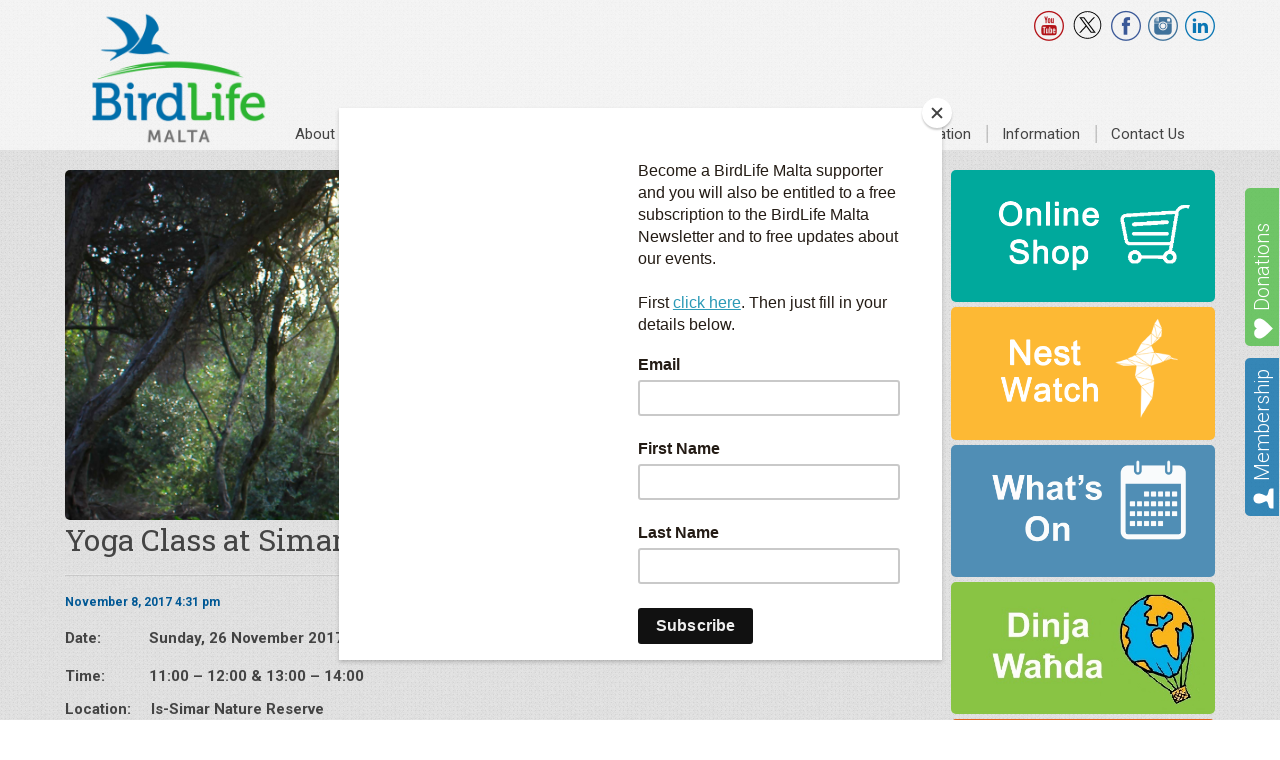

--- FILE ---
content_type: text/html; charset=UTF-8
request_url: https://birdlifemalta.org/2017/11/yoga-class-simar-sunday-10-december-2017/
body_size: 21908
content:
<!doctype html>
<html lang="en-GB" prefix="og: https://ogp.me/ns#" class="no-js">
	<head>
		<meta charset="UTF-8">
		<meta name="viewport" content="width=device-width, initial-scale=1" />
		<title>Yoga Class at Simar, Sunday 26 November 2017 | BirdLife Malta : BirdLife Malta</title>

		<link href="//www.google-analytics.com" rel="dns-prefetch">
        <link href="https://birdlifemalta.org/wp-content/uploads/2018/02/BLM-Favicon-Logo-512x512.png" rel="shortcut icon">
        <link href="https://birdlifemalta.org/wp-content/uploads/2018/02/BLM-Favicon-Logo-512x512.png" rel="apple-touch-icon-precomposed">

		<!--<meta http-equiv="X-UA-Compatible" content="IE=edge,chrome=1">
		<meta name="viewport" content="width=device-width,initial-scale=1.0">-->


		
<!-- Search Engine Optimization by Rank Math - https://rankmath.com/ -->
<meta name="robots" content="follow, index, max-snippet:-1, max-video-preview:-1, max-image-preview:large"/>
<link rel="canonical" href="https://birdlifemalta.org/2017/11/yoga-class-simar-sunday-10-december-2017/" />
<meta property="og:locale" content="en_GB" />
<meta property="og:type" content="article" />
<meta property="og:title" content="Yoga Class at Simar, Sunday 26 November 2017 | BirdLife Malta" />
<meta property="og:description" content="Date:            Sunday, 26 November 2017 Time:           11:00 – 12:00 &amp; 13:00 – 14:00 Location:     Is-Simar Nature Reserve Reconnect with yourself and nature, refresh your mind and rejuvenate your body through this yoga class in the green and flourishing olive grove of Simar Nature Reserve in Xemxija Bay. You will... &lt;br&gt;&lt;a class=&quot;view-article&quot; href=&quot;https://birdlifemalta.org/2017/11/yoga-class-simar-sunday-10-december-2017/&quot;&gt;Read More&lt;/a&gt;" />
<meta property="og:url" content="https://birdlifemalta.org/2017/11/yoga-class-simar-sunday-10-december-2017/" />
<meta property="og:site_name" content="BirdLife Malta" />
<meta property="article:publisher" content="https://www.facebook.com/birdlifemalta" />
<meta property="article:tag" content="adult event" />
<meta property="article:tag" content="BirdLife Malta" />
<meta property="article:tag" content="family activities at simar nature reserve" />
<meta property="article:section" content="Events" />
<meta property="og:updated_time" content="2017-11-16T13:03:59+01:00" />
<meta property="og:image" content="https://birdlifemalta.org/wp-content/uploads/2017/11/miki.png" />
<meta property="og:image:secure_url" content="https://birdlifemalta.org/wp-content/uploads/2017/11/miki.png" />
<meta property="og:image:width" content="369" />
<meta property="og:image:height" content="350" />
<meta property="og:image:alt" content="Yoga Class at Simar, Sunday 26 November 2017" />
<meta property="og:image:type" content="image/png" />
<meta property="article:published_time" content="2017-11-08T16:31:29+01:00" />
<meta property="article:modified_time" content="2017-11-16T13:03:59+01:00" />
<meta name="twitter:card" content="summary_large_image" />
<meta name="twitter:title" content="Yoga Class at Simar, Sunday 26 November 2017 | BirdLife Malta" />
<meta name="twitter:description" content="Date:            Sunday, 26 November 2017 Time:           11:00 – 12:00 &amp; 13:00 – 14:00 Location:     Is-Simar Nature Reserve Reconnect with yourself and nature, refresh your mind and rejuvenate your body through this yoga class in the green and flourishing olive grove of Simar Nature Reserve in Xemxija Bay. You will... &lt;br&gt;&lt;a class=&quot;view-article&quot; href=&quot;https://birdlifemalta.org/2017/11/yoga-class-simar-sunday-10-december-2017/&quot;&gt;Read More&lt;/a&gt;" />
<meta name="twitter:site" content="@BirdLife_Malta" />
<meta name="twitter:creator" content="@BirdLife_Malta" />
<meta name="twitter:image" content="https://birdlifemalta.org/wp-content/uploads/2017/11/miki.png" />
<meta name="twitter:label1" content="Written by" />
<meta name="twitter:data1" content="Nathaniel Attard" />
<meta name="twitter:label2" content="Time to read" />
<meta name="twitter:data2" content="Less than a minute" />
<script type="application/ld+json" class="rank-math-schema">{"@context":"https://schema.org","@graph":[{"@type":"Organization","@id":"https://birdlifemalta.org/#organization","name":"BirdLife Malta","url":"https://birdlifemalta.org","sameAs":["https://www.facebook.com/birdlifemalta","https://twitter.com/BirdLife_Malta","https://www.instagram.com/birdlife_malta/","https://www.youtube.com/user/BirdLifeMT","https://www.linkedin.com/company/birdlifemalta/"]},{"@type":"WebSite","@id":"https://birdlifemalta.org/#website","url":"https://birdlifemalta.org","name":"BirdLife Malta","publisher":{"@id":"https://birdlifemalta.org/#organization"},"inLanguage":"en-GB"},{"@type":"ImageObject","@id":"https://birdlifemalta.org/wp-content/uploads/2017/11/miki.png","url":"https://birdlifemalta.org/wp-content/uploads/2017/11/miki.png","width":"200","height":"200","inLanguage":"en-GB"},{"@type":"WebPage","@id":"https://birdlifemalta.org/2017/11/yoga-class-simar-sunday-10-december-2017/#webpage","url":"https://birdlifemalta.org/2017/11/yoga-class-simar-sunday-10-december-2017/","name":"Yoga Class at Simar, Sunday 26 November 2017 | BirdLife Malta","datePublished":"2017-11-08T16:31:29+01:00","dateModified":"2017-11-16T13:03:59+01:00","isPartOf":{"@id":"https://birdlifemalta.org/#website"},"primaryImageOfPage":{"@id":"https://birdlifemalta.org/wp-content/uploads/2017/11/miki.png"},"inLanguage":"en-GB"},{"@type":"Person","@id":"https://birdlifemalta.org","name":"Nathaniel Attard","url":"https://birdlifemalta.org","image":{"@type":"ImageObject","@id":"https://secure.gravatar.com/avatar/ddb6c61386da8b78c22e94f19b82e41451adc1e592eeae89e0ee037e755109e8?s=96&amp;d=mm&amp;r=g","url":"https://secure.gravatar.com/avatar/ddb6c61386da8b78c22e94f19b82e41451adc1e592eeae89e0ee037e755109e8?s=96&amp;d=mm&amp;r=g","caption":"Nathaniel Attard","inLanguage":"en-GB"},"sameAs":["https://birdlifemalta.org/"],"worksFor":{"@id":"https://birdlifemalta.org/#organization"}},{"@type":"BlogPosting","headline":"Yoga Class at Simar, Sunday 26 November 2017 | BirdLife Malta","datePublished":"2017-11-08T16:31:29+01:00","dateModified":"2017-11-16T13:03:59+01:00","author":{"@id":"https://birdlifemalta.org","name":"Nathaniel Attard"},"publisher":{"@id":"https://birdlifemalta.org/#organization"},"description":"Location:\u00a0\u00a0 \u00a0 Is-Simar Nature Reserve","name":"Yoga Class at Simar, Sunday 26 November 2017 | BirdLife Malta","@id":"https://birdlifemalta.org/2017/11/yoga-class-simar-sunday-10-december-2017/#richSnippet","isPartOf":{"@id":"https://birdlifemalta.org/2017/11/yoga-class-simar-sunday-10-december-2017/#webpage"},"image":{"@id":"https://birdlifemalta.org/wp-content/uploads/2017/11/miki.png"},"inLanguage":"en-GB","mainEntityOfPage":{"@id":"https://birdlifemalta.org/2017/11/yoga-class-simar-sunday-10-december-2017/#webpage"}}]}</script>
<!-- /Rank Math WordPress SEO plugin -->

<link rel='dns-prefetch' href='//ajax.googleapis.com' />
<link rel='dns-prefetch' href='//code.jquery.com' />
<link rel='dns-prefetch' href='//cdnjs.cloudflare.com' />
<link rel='dns-prefetch' href='//ws.sharethis.com' />
<link rel='dns-prefetch' href='//www.googletagmanager.com' />
<link rel='dns-prefetch' href='//fonts.googleapis.com' />
<link rel="alternate" title="oEmbed (JSON)" type="application/json+oembed" href="https://birdlifemalta.org/wp-json/oembed/1.0/embed?url=https%3A%2F%2Fbirdlifemalta.org%2F2017%2F11%2Fyoga-class-simar-sunday-10-december-2017%2F" />
<link rel="alternate" title="oEmbed (XML)" type="text/xml+oembed" href="https://birdlifemalta.org/wp-json/oembed/1.0/embed?url=https%3A%2F%2Fbirdlifemalta.org%2F2017%2F11%2Fyoga-class-simar-sunday-10-december-2017%2F&#038;format=xml" />
<style id='wp-img-auto-sizes-contain-inline-css' type='text/css'>
img:is([sizes=auto i],[sizes^="auto," i]){contain-intrinsic-size:3000px 1500px}
/*# sourceURL=wp-img-auto-sizes-contain-inline-css */
</style>
<link rel='stylesheet' id='embedpress-css-css' href='https://birdlifemalta.org/wp-content/plugins/embedpress/assets/css/embedpress.css?ver=1768230027' media='all' />
<link rel='stylesheet' id='embedpress-blocks-style-css' href='https://birdlifemalta.org/wp-content/plugins/embedpress/assets/css/blocks.build.css?ver=1768230027' media='all' />
<link rel='stylesheet' id='embedpress-lazy-load-css-css' href='https://birdlifemalta.org/wp-content/plugins/embedpress/assets/css/lazy-load.css?ver=1768230027' media='all' />
<style id='wp-emoji-styles-inline-css' type='text/css'>

	img.wp-smiley, img.emoji {
		display: inline !important;
		border: none !important;
		box-shadow: none !important;
		height: 1em !important;
		width: 1em !important;
		margin: 0 0.07em !important;
		vertical-align: -0.1em !important;
		background: none !important;
		padding: 0 !important;
	}
/*# sourceURL=wp-emoji-styles-inline-css */
</style>
<style id='wp-block-library-inline-css' type='text/css'>
:root{--wp-block-synced-color:#7a00df;--wp-block-synced-color--rgb:122,0,223;--wp-bound-block-color:var(--wp-block-synced-color);--wp-editor-canvas-background:#ddd;--wp-admin-theme-color:#007cba;--wp-admin-theme-color--rgb:0,124,186;--wp-admin-theme-color-darker-10:#006ba1;--wp-admin-theme-color-darker-10--rgb:0,107,160.5;--wp-admin-theme-color-darker-20:#005a87;--wp-admin-theme-color-darker-20--rgb:0,90,135;--wp-admin-border-width-focus:2px}@media (min-resolution:192dpi){:root{--wp-admin-border-width-focus:1.5px}}.wp-element-button{cursor:pointer}:root .has-very-light-gray-background-color{background-color:#eee}:root .has-very-dark-gray-background-color{background-color:#313131}:root .has-very-light-gray-color{color:#eee}:root .has-very-dark-gray-color{color:#313131}:root .has-vivid-green-cyan-to-vivid-cyan-blue-gradient-background{background:linear-gradient(135deg,#00d084,#0693e3)}:root .has-purple-crush-gradient-background{background:linear-gradient(135deg,#34e2e4,#4721fb 50%,#ab1dfe)}:root .has-hazy-dawn-gradient-background{background:linear-gradient(135deg,#faaca8,#dad0ec)}:root .has-subdued-olive-gradient-background{background:linear-gradient(135deg,#fafae1,#67a671)}:root .has-atomic-cream-gradient-background{background:linear-gradient(135deg,#fdd79a,#004a59)}:root .has-nightshade-gradient-background{background:linear-gradient(135deg,#330968,#31cdcf)}:root .has-midnight-gradient-background{background:linear-gradient(135deg,#020381,#2874fc)}:root{--wp--preset--font-size--normal:16px;--wp--preset--font-size--huge:42px}.has-regular-font-size{font-size:1em}.has-larger-font-size{font-size:2.625em}.has-normal-font-size{font-size:var(--wp--preset--font-size--normal)}.has-huge-font-size{font-size:var(--wp--preset--font-size--huge)}.has-text-align-center{text-align:center}.has-text-align-left{text-align:left}.has-text-align-right{text-align:right}.has-fit-text{white-space:nowrap!important}#end-resizable-editor-section{display:none}.aligncenter{clear:both}.items-justified-left{justify-content:flex-start}.items-justified-center{justify-content:center}.items-justified-right{justify-content:flex-end}.items-justified-space-between{justify-content:space-between}.screen-reader-text{border:0;clip-path:inset(50%);height:1px;margin:-1px;overflow:hidden;padding:0;position:absolute;width:1px;word-wrap:normal!important}.screen-reader-text:focus{background-color:#ddd;clip-path:none;color:#444;display:block;font-size:1em;height:auto;left:5px;line-height:normal;padding:15px 23px 14px;text-decoration:none;top:5px;width:auto;z-index:100000}html :where(.has-border-color){border-style:solid}html :where([style*=border-top-color]){border-top-style:solid}html :where([style*=border-right-color]){border-right-style:solid}html :where([style*=border-bottom-color]){border-bottom-style:solid}html :where([style*=border-left-color]){border-left-style:solid}html :where([style*=border-width]){border-style:solid}html :where([style*=border-top-width]){border-top-style:solid}html :where([style*=border-right-width]){border-right-style:solid}html :where([style*=border-bottom-width]){border-bottom-style:solid}html :where([style*=border-left-width]){border-left-style:solid}html :where(img[class*=wp-image-]){height:auto;max-width:100%}:where(figure){margin:0 0 1em}html :where(.is-position-sticky){--wp-admin--admin-bar--position-offset:var(--wp-admin--admin-bar--height,0px)}@media screen and (max-width:600px){html :where(.is-position-sticky){--wp-admin--admin-bar--position-offset:0px}}

/*# sourceURL=wp-block-library-inline-css */
</style><link rel='stylesheet' id='wc-blocks-style-css' href='https://birdlifemalta.org/wp-content/plugins/woocommerce/assets/client/blocks/wc-blocks.css?ver=wc-10.4.3' media='all' />
<style id='global-styles-inline-css' type='text/css'>
:root{--wp--preset--aspect-ratio--square: 1;--wp--preset--aspect-ratio--4-3: 4/3;--wp--preset--aspect-ratio--3-4: 3/4;--wp--preset--aspect-ratio--3-2: 3/2;--wp--preset--aspect-ratio--2-3: 2/3;--wp--preset--aspect-ratio--16-9: 16/9;--wp--preset--aspect-ratio--9-16: 9/16;--wp--preset--color--black: #000000;--wp--preset--color--cyan-bluish-gray: #abb8c3;--wp--preset--color--white: #ffffff;--wp--preset--color--pale-pink: #f78da7;--wp--preset--color--vivid-red: #cf2e2e;--wp--preset--color--luminous-vivid-orange: #ff6900;--wp--preset--color--luminous-vivid-amber: #fcb900;--wp--preset--color--light-green-cyan: #7bdcb5;--wp--preset--color--vivid-green-cyan: #00d084;--wp--preset--color--pale-cyan-blue: #8ed1fc;--wp--preset--color--vivid-cyan-blue: #0693e3;--wp--preset--color--vivid-purple: #9b51e0;--wp--preset--gradient--vivid-cyan-blue-to-vivid-purple: linear-gradient(135deg,rgb(6,147,227) 0%,rgb(155,81,224) 100%);--wp--preset--gradient--light-green-cyan-to-vivid-green-cyan: linear-gradient(135deg,rgb(122,220,180) 0%,rgb(0,208,130) 100%);--wp--preset--gradient--luminous-vivid-amber-to-luminous-vivid-orange: linear-gradient(135deg,rgb(252,185,0) 0%,rgb(255,105,0) 100%);--wp--preset--gradient--luminous-vivid-orange-to-vivid-red: linear-gradient(135deg,rgb(255,105,0) 0%,rgb(207,46,46) 100%);--wp--preset--gradient--very-light-gray-to-cyan-bluish-gray: linear-gradient(135deg,rgb(238,238,238) 0%,rgb(169,184,195) 100%);--wp--preset--gradient--cool-to-warm-spectrum: linear-gradient(135deg,rgb(74,234,220) 0%,rgb(151,120,209) 20%,rgb(207,42,186) 40%,rgb(238,44,130) 60%,rgb(251,105,98) 80%,rgb(254,248,76) 100%);--wp--preset--gradient--blush-light-purple: linear-gradient(135deg,rgb(255,206,236) 0%,rgb(152,150,240) 100%);--wp--preset--gradient--blush-bordeaux: linear-gradient(135deg,rgb(254,205,165) 0%,rgb(254,45,45) 50%,rgb(107,0,62) 100%);--wp--preset--gradient--luminous-dusk: linear-gradient(135deg,rgb(255,203,112) 0%,rgb(199,81,192) 50%,rgb(65,88,208) 100%);--wp--preset--gradient--pale-ocean: linear-gradient(135deg,rgb(255,245,203) 0%,rgb(182,227,212) 50%,rgb(51,167,181) 100%);--wp--preset--gradient--electric-grass: linear-gradient(135deg,rgb(202,248,128) 0%,rgb(113,206,126) 100%);--wp--preset--gradient--midnight: linear-gradient(135deg,rgb(2,3,129) 0%,rgb(40,116,252) 100%);--wp--preset--font-size--small: 13px;--wp--preset--font-size--medium: 20px;--wp--preset--font-size--large: 36px;--wp--preset--font-size--x-large: 42px;--wp--preset--spacing--20: 0.44rem;--wp--preset--spacing--30: 0.67rem;--wp--preset--spacing--40: 1rem;--wp--preset--spacing--50: 1.5rem;--wp--preset--spacing--60: 2.25rem;--wp--preset--spacing--70: 3.38rem;--wp--preset--spacing--80: 5.06rem;--wp--preset--shadow--natural: 6px 6px 9px rgba(0, 0, 0, 0.2);--wp--preset--shadow--deep: 12px 12px 50px rgba(0, 0, 0, 0.4);--wp--preset--shadow--sharp: 6px 6px 0px rgba(0, 0, 0, 0.2);--wp--preset--shadow--outlined: 6px 6px 0px -3px rgb(255, 255, 255), 6px 6px rgb(0, 0, 0);--wp--preset--shadow--crisp: 6px 6px 0px rgb(0, 0, 0);}:where(.is-layout-flex){gap: 0.5em;}:where(.is-layout-grid){gap: 0.5em;}body .is-layout-flex{display: flex;}.is-layout-flex{flex-wrap: wrap;align-items: center;}.is-layout-flex > :is(*, div){margin: 0;}body .is-layout-grid{display: grid;}.is-layout-grid > :is(*, div){margin: 0;}:where(.wp-block-columns.is-layout-flex){gap: 2em;}:where(.wp-block-columns.is-layout-grid){gap: 2em;}:where(.wp-block-post-template.is-layout-flex){gap: 1.25em;}:where(.wp-block-post-template.is-layout-grid){gap: 1.25em;}.has-black-color{color: var(--wp--preset--color--black) !important;}.has-cyan-bluish-gray-color{color: var(--wp--preset--color--cyan-bluish-gray) !important;}.has-white-color{color: var(--wp--preset--color--white) !important;}.has-pale-pink-color{color: var(--wp--preset--color--pale-pink) !important;}.has-vivid-red-color{color: var(--wp--preset--color--vivid-red) !important;}.has-luminous-vivid-orange-color{color: var(--wp--preset--color--luminous-vivid-orange) !important;}.has-luminous-vivid-amber-color{color: var(--wp--preset--color--luminous-vivid-amber) !important;}.has-light-green-cyan-color{color: var(--wp--preset--color--light-green-cyan) !important;}.has-vivid-green-cyan-color{color: var(--wp--preset--color--vivid-green-cyan) !important;}.has-pale-cyan-blue-color{color: var(--wp--preset--color--pale-cyan-blue) !important;}.has-vivid-cyan-blue-color{color: var(--wp--preset--color--vivid-cyan-blue) !important;}.has-vivid-purple-color{color: var(--wp--preset--color--vivid-purple) !important;}.has-black-background-color{background-color: var(--wp--preset--color--black) !important;}.has-cyan-bluish-gray-background-color{background-color: var(--wp--preset--color--cyan-bluish-gray) !important;}.has-white-background-color{background-color: var(--wp--preset--color--white) !important;}.has-pale-pink-background-color{background-color: var(--wp--preset--color--pale-pink) !important;}.has-vivid-red-background-color{background-color: var(--wp--preset--color--vivid-red) !important;}.has-luminous-vivid-orange-background-color{background-color: var(--wp--preset--color--luminous-vivid-orange) !important;}.has-luminous-vivid-amber-background-color{background-color: var(--wp--preset--color--luminous-vivid-amber) !important;}.has-light-green-cyan-background-color{background-color: var(--wp--preset--color--light-green-cyan) !important;}.has-vivid-green-cyan-background-color{background-color: var(--wp--preset--color--vivid-green-cyan) !important;}.has-pale-cyan-blue-background-color{background-color: var(--wp--preset--color--pale-cyan-blue) !important;}.has-vivid-cyan-blue-background-color{background-color: var(--wp--preset--color--vivid-cyan-blue) !important;}.has-vivid-purple-background-color{background-color: var(--wp--preset--color--vivid-purple) !important;}.has-black-border-color{border-color: var(--wp--preset--color--black) !important;}.has-cyan-bluish-gray-border-color{border-color: var(--wp--preset--color--cyan-bluish-gray) !important;}.has-white-border-color{border-color: var(--wp--preset--color--white) !important;}.has-pale-pink-border-color{border-color: var(--wp--preset--color--pale-pink) !important;}.has-vivid-red-border-color{border-color: var(--wp--preset--color--vivid-red) !important;}.has-luminous-vivid-orange-border-color{border-color: var(--wp--preset--color--luminous-vivid-orange) !important;}.has-luminous-vivid-amber-border-color{border-color: var(--wp--preset--color--luminous-vivid-amber) !important;}.has-light-green-cyan-border-color{border-color: var(--wp--preset--color--light-green-cyan) !important;}.has-vivid-green-cyan-border-color{border-color: var(--wp--preset--color--vivid-green-cyan) !important;}.has-pale-cyan-blue-border-color{border-color: var(--wp--preset--color--pale-cyan-blue) !important;}.has-vivid-cyan-blue-border-color{border-color: var(--wp--preset--color--vivid-cyan-blue) !important;}.has-vivid-purple-border-color{border-color: var(--wp--preset--color--vivid-purple) !important;}.has-vivid-cyan-blue-to-vivid-purple-gradient-background{background: var(--wp--preset--gradient--vivid-cyan-blue-to-vivid-purple) !important;}.has-light-green-cyan-to-vivid-green-cyan-gradient-background{background: var(--wp--preset--gradient--light-green-cyan-to-vivid-green-cyan) !important;}.has-luminous-vivid-amber-to-luminous-vivid-orange-gradient-background{background: var(--wp--preset--gradient--luminous-vivid-amber-to-luminous-vivid-orange) !important;}.has-luminous-vivid-orange-to-vivid-red-gradient-background{background: var(--wp--preset--gradient--luminous-vivid-orange-to-vivid-red) !important;}.has-very-light-gray-to-cyan-bluish-gray-gradient-background{background: var(--wp--preset--gradient--very-light-gray-to-cyan-bluish-gray) !important;}.has-cool-to-warm-spectrum-gradient-background{background: var(--wp--preset--gradient--cool-to-warm-spectrum) !important;}.has-blush-light-purple-gradient-background{background: var(--wp--preset--gradient--blush-light-purple) !important;}.has-blush-bordeaux-gradient-background{background: var(--wp--preset--gradient--blush-bordeaux) !important;}.has-luminous-dusk-gradient-background{background: var(--wp--preset--gradient--luminous-dusk) !important;}.has-pale-ocean-gradient-background{background: var(--wp--preset--gradient--pale-ocean) !important;}.has-electric-grass-gradient-background{background: var(--wp--preset--gradient--electric-grass) !important;}.has-midnight-gradient-background{background: var(--wp--preset--gradient--midnight) !important;}.has-small-font-size{font-size: var(--wp--preset--font-size--small) !important;}.has-medium-font-size{font-size: var(--wp--preset--font-size--medium) !important;}.has-large-font-size{font-size: var(--wp--preset--font-size--large) !important;}.has-x-large-font-size{font-size: var(--wp--preset--font-size--x-large) !important;}
/*# sourceURL=global-styles-inline-css */
</style>

<style id='classic-theme-styles-inline-css' type='text/css'>
/*! This file is auto-generated */
.wp-block-button__link{color:#fff;background-color:#32373c;border-radius:9999px;box-shadow:none;text-decoration:none;padding:calc(.667em + 2px) calc(1.333em + 2px);font-size:1.125em}.wp-block-file__button{background:#32373c;color:#fff;text-decoration:none}
/*# sourceURL=/wp-includes/css/classic-themes.min.css */
</style>
<link rel='stylesheet' id='woocommerce-layout-css' href='https://birdlifemalta.org/wp-content/plugins/woocommerce/assets/css/woocommerce-layout.css?ver=10.4.3' media='all' />
<link rel='stylesheet' id='woocommerce-smallscreen-css' href='https://birdlifemalta.org/wp-content/plugins/woocommerce/assets/css/woocommerce-smallscreen.css?ver=10.4.3' media='only screen and (max-width: 768px)' />
<link rel='stylesheet' id='woocommerce-general-css' href='https://birdlifemalta.org/wp-content/plugins/woocommerce/assets/css/woocommerce.css?ver=10.4.3' media='all' />
<style id='woocommerce-inline-inline-css' type='text/css'>
.woocommerce form .form-row .required { visibility: visible; }
/*# sourceURL=woocommerce-inline-inline-css */
</style>
<link rel='stylesheet' id='normalize-css' href='https://birdlifemalta.org/wp-content/themes/birdlife/normalize.css?ver=1.0' media='all' />
<link rel='stylesheet' id='mobile-menu-css' href='https://birdlifemalta.org/wp-content/themes/birdlife/css/mobile-menu.css?ver=1.5' media='all' />
<link rel='stylesheet' id='html5blank-css' href='https://birdlifemalta.org/wp-content/themes/birdlife/style.css?ver=1868577478' media='all' />
<link rel='stylesheet' id='responsiveslidesCSS-css' href='https://birdlifemalta.org/wp-content/themes/birdlife/css/responsiveslides.css?ver=1.0' media='all' />
<link rel='stylesheet' id='roboto-css' href='https://fonts.googleapis.com/css?family=Roboto%3A400%2C300%2C500%2C700%2C900&#038;ver=1.0.0' media='all' />
<link rel='stylesheet' id='roboto-slab-css' href='https://fonts.googleapis.com/css?family=Roboto+Slab%3A400%2C300%2C700&#038;ver=1.0.0' media='all' />
<link rel='stylesheet' id='lightGallery-css-css' href='https://birdlifemalta.org/wp-content/themes/birdlife/css/lightGallery.css?ver=1.0' media='all' />
<link rel='stylesheet' id='simple-share-buttons-adder-ssba-css' href='https://birdlifemalta.org/wp-content/plugins/simple-share-buttons-adder/css/ssba.css?ver=1758744991' media='all' />
<style id='simple-share-buttons-adder-ssba-inline-css' type='text/css'>
.ssba img
								{border:  0;
									box-shadow: none !important;
									display: inline !important;
									vertical-align: middle;
									box-sizing: unset;
								}

								.ssba-classic-2 .ssbp-text {
									display: none!important;
								}
					.ssbp-list li a {height: 48px!important; width: 48px!important; 
					}
					.ssbp-list li a:hover {
					}

					.ssbp-list li a svg, .ssbp-list li a.ssbp-douban span:not(.color-icon) svg, .ssbp-list li a svg path, .ssbp-list li a.ssbp-surfingbird span:not(.color-icon) svg polygon {line-height: 48px!important;; font-size: 18px;}
					.ssbp-list li a:hover svg, .ssbp-list li a:hover span:not(.color-icon) svg, .ssbp-list li a.ssbp-douban:hover span:not(.color-icon) svg path, .ssbp-list li a.ssbp-surfingbird:hover svg polygon {}
					.ssbp-list li {
					margin-left: 12px!important;
					}

					.ssba-share-text {
					font-size: 12px;  font-weight: normal; font-family: inherit;
						}.ssbp-list p {display:none}

			   #ssba-bar-2 .ssbp-bar-list {
					max-width: 48px !important;;
			   }
			   #ssba-bar-2 .ssbp-bar-list li a {height: 48px !important; width: 48px !important; 
				}
				#ssba-bar-2 .ssbp-bar-list li a:hover {
				}

				#ssba-bar-2 .ssbp-bar-list li a svg,
				 #ssba-bar-2 .ssbp-bar-list li a svg path, .ssbp-bar-list li a.ssbp-surfingbird span:not(.color-icon) svg polygon {line-height: 48px !important;; font-size: 18px;}
				#ssba-bar-2 .ssbp-bar-list li a:hover svg,
				 #ssba-bar-2 .ssbp-bar-list li a:hover svg path, .ssbp-bar-list li a.ssbp-surfingbird span:not(.color-icon) svg polygon {}
				#ssba-bar-2 .ssbp-bar-list li {
				margin: 0px 0!important;
				}@media only screen and ( max-width: 750px ) {
				#ssba-bar-2 {
				display: block;
				}
			}
/*# sourceURL=simple-share-buttons-adder-ssba-inline-css */
</style>
<script type="text/javascript" src="https://ajax.googleapis.com/ajax/libs/jquery/1.10.2/jquery.min.js?ver=1.9.1" id="jquery-js"></script>
<script type="text/javascript" src="https://code.jquery.com/ui/1.9.1/jquery-ui.js?ver=1.0.0" id="jquery-ui-js"></script>
<script type="text/javascript" src="https://cdnjs.cloudflare.com/ajax/libs/conditionizr.js/4.0.0/conditionizr.js?ver=4.0.0" id="conditionizr-js"></script>
<script type="text/javascript" src="https://cdnjs.cloudflare.com/ajax/libs/modernizr/2.7.1/modernizr.min.js?ver=2.6.2" id="modernizr-js"></script>
<script type="text/javascript" src="https://birdlifemalta.org/wp-content/themes/birdlife/js/scripts.js?ver=1.0.0" id="html5blankscripts-js"></script>
<script type="text/javascript" src="https://birdlifemalta.org/wp-content/themes/birdlife/js/mobmenu.js?ver=1.0.0" id="mobmenu-js"></script>
<script type="text/javascript" src="https://birdlifemalta.org/wp-content/themes/birdlife/js/responsiveslides.js?ver=1.0.0" id="responsiveslides-js"></script>
<script type="text/javascript" src="https://birdlifemalta.org/wp-content/themes/birdlife/js/respond.min.js?ver=1.0.0" id="respond-js"></script>
<script type="text/javascript" src="https://birdlifemalta.org/wp-content/themes/birdlife/js/jquery.sidr.min.js?ver=1.0.0" id="sidr-js"></script>
<script type="text/javascript" src="https://birdlifemalta.org/wp-content/themes/birdlife/js/lightGallery.js?ver=1.0.0" id="lightGallery-js"></script>
<script id='st_insights_js' type="text/javascript" src="https://ws.sharethis.com/button/st_insights.js?publisher=4d48b7c5-0ae3-43d4-bfbe-3ff8c17a8ae6&amp;product=simpleshare&amp;ver=8.5.3" id="ssba-sharethis-js"></script>
<script type="text/javascript" src="https://birdlifemalta.org/wp-content/plugins/woocommerce/assets/js/jquery-blockui/jquery.blockUI.min.js?ver=2.7.0-wc.10.4.3" id="wc-jquery-blockui-js" defer="defer" data-wp-strategy="defer"></script>
<script type="text/javascript" id="wc-add-to-cart-js-extra">
/* <![CDATA[ */
var wc_add_to_cart_params = {"ajax_url":"/wp-admin/admin-ajax.php","wc_ajax_url":"/?wc-ajax=%%endpoint%%","i18n_view_cart":"View basket","cart_url":"https://birdlifemalta.org/basket/","is_cart":"","cart_redirect_after_add":"yes"};
//# sourceURL=wc-add-to-cart-js-extra
/* ]]> */
</script>
<script type="text/javascript" src="https://birdlifemalta.org/wp-content/plugins/woocommerce/assets/js/frontend/add-to-cart.min.js?ver=10.4.3" id="wc-add-to-cart-js" defer="defer" data-wp-strategy="defer"></script>
<script type="text/javascript" src="https://birdlifemalta.org/wp-content/plugins/woocommerce/assets/js/js-cookie/js.cookie.min.js?ver=2.1.4-wc.10.4.3" id="wc-js-cookie-js" defer="defer" data-wp-strategy="defer"></script>
<script type="text/javascript" id="woocommerce-js-extra">
/* <![CDATA[ */
var woocommerce_params = {"ajax_url":"/wp-admin/admin-ajax.php","wc_ajax_url":"/?wc-ajax=%%endpoint%%","i18n_password_show":"Show password","i18n_password_hide":"Hide password"};
//# sourceURL=woocommerce-js-extra
/* ]]> */
</script>
<script type="text/javascript" src="https://birdlifemalta.org/wp-content/plugins/woocommerce/assets/js/frontend/woocommerce.min.js?ver=10.4.3" id="woocommerce-js" defer="defer" data-wp-strategy="defer"></script>

<!-- Google tag (gtag.js) snippet added by Site Kit -->
<!-- Google Analytics snippet added by Site Kit -->
<script type="text/javascript" src="https://www.googletagmanager.com/gtag/js?id=GT-KVN4L67" id="google_gtagjs-js" async></script>
<script type="text/javascript" id="google_gtagjs-js-after">
/* <![CDATA[ */
window.dataLayer = window.dataLayer || [];function gtag(){dataLayer.push(arguments);}
gtag("set","linker",{"domains":["birdlifemalta.org"]});
gtag("js", new Date());
gtag("set", "developer_id.dZTNiMT", true);
gtag("config", "GT-KVN4L67");
//# sourceURL=google_gtagjs-js-after
/* ]]> */
</script>
<link rel="https://api.w.org/" href="https://birdlifemalta.org/wp-json/" /><link rel="alternate" title="JSON" type="application/json" href="https://birdlifemalta.org/wp-json/wp/v2/posts/8647" /><meta name="generator" content="Site Kit by Google 1.170.0" />	<noscript><style>.woocommerce-product-gallery{ opacity: 1 !important; }</style></noscript>
	
<!-- Google Tag Manager snippet added by Site Kit -->
<script type="text/javascript">
/* <![CDATA[ */

			( function( w, d, s, l, i ) {
				w[l] = w[l] || [];
				w[l].push( {'gtm.start': new Date().getTime(), event: 'gtm.js'} );
				var f = d.getElementsByTagName( s )[0],
					j = d.createElement( s ), dl = l != 'dataLayer' ? '&l=' + l : '';
				j.async = true;
				j.src = 'https://www.googletagmanager.com/gtm.js?id=' + i + dl;
				f.parentNode.insertBefore( j, f );
			} )( window, document, 'script', 'dataLayer', 'GTM-P5BVN6H8' );
			
/* ]]> */
</script>

<!-- End Google Tag Manager snippet added by Site Kit -->
<link rel="icon" href="https://birdlifemalta.org/wp-content/uploads/2018/02/cropped-BLM-Favicon-Logo-512x512-1-32x32.png" sizes="32x32" />
<link rel="icon" href="https://birdlifemalta.org/wp-content/uploads/2018/02/cropped-BLM-Favicon-Logo-512x512-1-192x192.png" sizes="192x192" />
<link rel="apple-touch-icon" href="https://birdlifemalta.org/wp-content/uploads/2018/02/cropped-BLM-Favicon-Logo-512x512-1-180x180.png" />
<meta name="msapplication-TileImage" content="https://birdlifemalta.org/wp-content/uploads/2018/02/cropped-BLM-Favicon-Logo-512x512-1-270x270.png" />
		<style type="text/css" id="wp-custom-css">
			body .gform_wrapper {
    background-color: white;
}
body .gform_wrapper .gform_body .gform_fields .gfield input[type=text] {border: 1px solid #444444}
body .gform_wrapper .gform_body .gform_fields .gfield input[type=email] {border: 1px solid #444444}

a.ssba_twitter_share.ssba_share_link.ssbp-twitter.ssbp-btn {
    border: 1px solid black !important;
    background-color: inherit !important;
    color: inherit !important;
}

img:is([sizes="auto" i], [sizes^="auto," i]) {
	contain-intrinsic-size: 160px;
	max-width: 100% !important;
		</style>
				<script>
        // conditionizr.com
        // configure environment tests
        conditionizr.config({
            assets: 'https://birdlifemalta.org/wp-content/themes/birdlife',
            tests: {}
        });
        </script>

 <!--- MailChimp -->
<script id="mcjs">!function(c,h,i,m,p){m=c.createElement(h),p=c.getElementsByTagName(h)[0],m.async=1,m.src=i,p.parentNode.insertBefore(m,p)}(document,"script","https://chimpstatic.com/mcjs-connected/js/users/fbd077ad03cfe146a3d9a4985/70a8299caaf1674df2f6c3e01.js");</script>
 <!---End MailChimp -->



	<link rel='stylesheet' id='wc-stripe-blocks-checkout-style-css' href='https://birdlifemalta.org/wp-content/plugins/woocommerce-gateway-stripe/build/upe-blocks.css?ver=5149cca93b0373758856' media='all' />
</head>
	<body class="wp-singular post-template-default single single-post postid-8647 single-format-standard wp-theme-birdlife theme-birdlife woocommerce-no-js yoga-class-simar-sunday-10-december-2017">

    <a href="https://birdlifemalta.org/donate/" class="donate-link">Donations</a>
    <a href="https://birdlifemalta.org/become-member/" class="member">Membership</a>

	<!-- header -->
			<header class="header full-menu clear" role="banner">
					<div class="wrapper">
					<!-- logo -->
					<div class="logo">
						<a href="https://birdlifemalta.org">
							<!-- svg logo - toddmotto.com/mastering-svg-use-for-a-retina-web-fallbacks-with-png-script -->
							<img src="https://birdlifemalta.org/wp-content/themes/birdlife/img/logo.png" alt="Logo" class="logo-img">
						</a>
					</div>
					<!-- /logo -->
                    <div class="social-links">
                        <a href="https://www.youtube.com/user/BirdLifeMT" target="_blank"><span aria-hidden="true" class="icon-youtube"></span></a>
                        <a href="https://twitter.com/BirdLife_Malta" target="_blank"><span aria-hidden="true" class="icon-twitter-x"><svg style="width: 33px;height: 28px;" xmlns="http://www.w3.org/2000/svg" xmlns:xlink="http://www.w3.org/1999/xlink" version="1.1" width="256" height="256" viewBox="0 0 256 256" xml:space="preserve"><defs></defs><g style="stroke: none; stroke-width: 0; stroke-dasharray: none; stroke-linecap: butt; stroke-linejoin: miter; stroke-miterlimit: 10; fill: none; fill-rule: nonzero; opacity: 1;" transform="translate(1.4065934065934016 1.4065934065934016) scale(2.81 2.81)" ><path d="M 17.884 19.496 L 38.925 47.63 L 17.751 70.504 h 4.765 l 18.538 -20.027 l 14.978 20.027 h 16.217 L 50.024 40.788 l 19.708 -21.291 h -4.765 L 47.895 37.94 L 34.101 19.496 H 17.884 z M 24.892 23.006 h 7.45 L 65.24 66.993 h -7.45 L 24.892 23.006 z" style="stroke: none; stroke-width: 1; stroke-dasharray: none; stroke-linecap: butt; stroke-linejoin: miter; stroke-miterlimit: 10; fill: rgb(0,0,0); fill-rule: nonzero; opacity: 1;" transform=" matrix(1 0 0 1 0 0) " stroke-linecap="round" /><path d="M 45 90 C 20.187 90 0 69.813 0 45 C 0 20.187 20.187 0 45 0 c 24.813 0 45 20.187 45 45 C 90 69.813 69.813 90 45 90 z M 45 3 C 21.841 3 3 21.841 3 45 c 0 23.159 18.841 42 42 42 c 23.159 0 42 -18.841 42 -42 C 87 21.841 68.159 3 45 3 z" style="stroke: none; stroke-width: 1; stroke-dasharray: none; stroke-linecap: butt; stroke-linejoin: miter; stroke-miterlimit: 10; fill: rgb(0,0,0); fill-rule: nonzero; opacity: 1;" transform=" matrix(1 0 0 1 0 0) " stroke-linecap="round" /></g></svg></span></a>
                        <a href="https://www.facebook.com/birdlifemalta" target="_blank"><span aria-hidden="true" class="icon-facebook"></span></a>
						<a href="https://www.instagram.com/birdlife_malta/" target="_blank"><span aria-hidden="true" class="icon-instagram"></span></a>
						<a href="https://www.linkedin.com/company/birdlifemalta" target="_blank"><span aria-hidden="true" class="icon-linkedin"></span></a>
                    </div>
					<!-- nav -->
					<nav class="nav"  id='menu' role="navigation">
						<ul><li id="menu-item-35" class="menu-item menu-item-type-post_type menu-item-object-page menu-item-has-children menu-item-35"><a href="https://birdlifemalta.org/about/">About Us</a>
<ul class="sub-menu">
	<li id="menu-item-190" class="menu-item menu-item-type-post_type menu-item-object-page menu-item-190"><a href="https://birdlifemalta.org/about/work/">Work &#038; Mission</a></li>
	<li id="menu-item-188" class="menu-item menu-item-type-post_type menu-item-object-page menu-item-188"><a href="https://birdlifemalta.org/about/history/">History</a></li>
	<li id="menu-item-8577" class="menu-item menu-item-type-post_type menu-item-object-page menu-item-8577"><a href="https://birdlifemalta.org/about/frequently-asked-questions-faqs/">FAQs</a></li>
	<li id="menu-item-4388" class="menu-item menu-item-type-post_type menu-item-object-page menu-item-4388"><a href="https://birdlifemalta.org/about/council/">Council</a></li>
	<li id="menu-item-191" class="menu-item menu-item-type-post_type menu-item-object-page menu-item-191"><a href="https://birdlifemalta.org/about/team/">Team</a></li>
	<li id="menu-item-189" class="menu-item menu-item-type-post_type menu-item-object-page menu-item-189"><a href="https://birdlifemalta.org/about/jobs/">Vacancies</a></li>
</ul>
</li>
<li id="menu-item-7112" class="menu-item menu-item-type-taxonomy menu-item-object-category menu-item-has-children menu-item-7112"><a href="https://birdlifemalta.org/category/news/">News, Blog &#038; Campaigns</a>
<ul class="sub-menu">
	<li id="menu-item-4469" class="menu-item menu-item-type-taxonomy menu-item-object-category menu-item-4469"><a href="https://birdlifemalta.org/category/news/">News</a></li>
	<li id="menu-item-7102" class="menu-item menu-item-type-taxonomy menu-item-object-category menu-item-7102"><a href="https://birdlifemalta.org/category/blog/">Blog</a></li>
	<li id="menu-item-7067" class="menu-item menu-item-type-post_type menu-item-object-page menu-item-7067"><a href="https://birdlifemalta.org/digital/">Productions</a></li>
	<li id="menu-item-42763" class="menu-item menu-item-type-post_type menu-item-object-page menu-item-42763"><a href="https://birdlifemalta.org/restorenature/">#RestoreNature!</a></li>
	<li id="menu-item-55478" class="menu-item menu-item-type-post_type menu-item-object-page menu-item-55478"><a href="https://birdlifemalta.org/handsoffnature-2/">#HandsOffNature</a></li>
</ul>
</li>
<li id="menu-item-33" class="menu-item menu-item-type-post_type menu-item-object-page menu-item-has-children menu-item-33"><a href="https://birdlifemalta.org/get-involved/">Get Involved</a>
<ul class="sub-menu">
	<li id="menu-item-206" class="menu-item menu-item-type-post_type menu-item-object-page menu-item-206"><a href="https://birdlifemalta.org/become-member/">Join</a></li>
	<li id="menu-item-1464" class="menu-item menu-item-type-post_type menu-item-object-page menu-item-1464"><a href="https://birdlifemalta.org/donate/">Donate</a></li>
	<li id="menu-item-7190" class="menu-item menu-item-type-post_type menu-item-object-page menu-item-7190"><a href="https://birdlifemalta.org/subscribe/">Subscribe</a></li>
	<li id="menu-item-17567" class="menu-item menu-item-type-post_type menu-item-object-page menu-item-17567"><a href="https://birdlifemalta.org/get-involved/online-shop/">Online Shop</a></li>
	<li id="menu-item-15526" class="menu-item menu-item-type-post_type menu-item-object-page menu-item-15526"><a href="https://birdlifemalta.org/events/">Events</a></li>
	<li id="menu-item-207" class="menu-item menu-item-type-post_type menu-item-object-page menu-item-207"><a href="https://birdlifemalta.org/get-involved/volunteer/">Volunteer</a></li>
	<li id="menu-item-10171" class="menu-item menu-item-type-post_type menu-item-object-page menu-item-10171"><a href="https://birdlifemalta.org/get-involved/partnerships/">Partnerships</a></li>
</ul>
</li>
<li id="menu-item-32" class="menu-item menu-item-type-post_type menu-item-object-page menu-item-has-children menu-item-32"><a href="https://birdlifemalta.org/nature-reserves/">Reserves</a>
<ul class="sub-menu">
	<li id="menu-item-161" class="menu-item menu-item-type-post_type menu-item-object-page menu-item-161"><a href="https://birdlifemalta.org/nature-reserves/ghadira/">Għadira</a></li>
	<li id="menu-item-216" class="menu-item menu-item-type-post_type menu-item-object-page menu-item-216"><a href="https://birdlifemalta.org/nature-reserves/is-simar/">Simar</a></li>
	<li id="menu-item-5326" class="menu-item menu-item-type-post_type menu-item-object-page menu-item-5326"><a href="https://birdlifemalta.org/nature-reserves/is-salina/">Salina</a></li>
	<li id="menu-item-215" class="menu-item menu-item-type-post_type menu-item-object-page menu-item-215"><a href="https://birdlifemalta.org/nature-reserves/foresta-2000/">Foresta 2000</a></li>
	<li id="menu-item-7485" class="menu-item menu-item-type-post_type menu-item-object-page menu-item-7485"><a href="https://birdlifemalta.org/nature-reserves/buskett/">Buskett</a></li>
</ul>
</li>
<li id="menu-item-31" class="menu-item menu-item-type-post_type menu-item-object-page menu-item-has-children menu-item-31"><a href="https://birdlifemalta.org/conservation/">Conservation</a>
<ul class="sub-menu">
	<li id="menu-item-228" class="menu-item menu-item-type-post_type menu-item-object-page menu-item-228"><a href="https://birdlifemalta.org/conservation/bird-ringing/">Bird Ringing</a></li>
	<li id="menu-item-9437" class="menu-item menu-item-type-post_type menu-item-object-page menu-item-9437"><a href="https://birdlifemalta.org/conservation/rescue-rehabilitation/">Rescue &#038; Rehab</a></li>
	<li id="menu-item-9438" class="menu-item menu-item-type-post_type menu-item-object-page menu-item-9438"><a href="https://birdlifemalta.org/conservation/wildlife-crime/">Wildlife Crime</a></li>
	<li id="menu-item-9439" class="menu-item menu-item-type-post_type menu-item-object-page menu-item-9439"><a href="https://birdlifemalta.org/conservation/policy/">Policy</a></li>
	<li id="menu-item-5605" class="menu-item menu-item-type-post_type menu-item-object-page menu-item-5605"><a href="https://birdlifemalta.org/conservation/current-projects/">Current Projects</a></li>
	<li id="menu-item-230" class="menu-item menu-item-type-post_type menu-item-object-page menu-item-230"><a href="https://birdlifemalta.org/conservation/past-projects/">Past Projects</a></li>
</ul>
</li>
<li id="menu-item-30" class="menu-item menu-item-type-post_type menu-item-object-page menu-item-has-children menu-item-30"><a href="https://birdlifemalta.org/environmental-education/">Education</a>
<ul class="sub-menu">
	<li id="menu-item-236" class="menu-item menu-item-type-post_type menu-item-object-page menu-item-236"><a href="https://birdlifemalta.org/environmental-education/schools/">Schools</a></li>
	<li id="menu-item-21341" class="menu-item menu-item-type-post_type menu-item-object-page menu-item-21341"><a href="https://birdlifemalta.org/environmental-education/projects-2/">Projects</a></li>
	<li id="menu-item-16736" class="menu-item menu-item-type-post_type menu-item-object-page menu-item-16736"><a href="https://birdlifemalta.org/environmental-education/family-youth/">Family &#038; Youth</a></li>
	<li id="menu-item-16730" class="menu-item menu-item-type-post_type menu-item-object-page menu-item-16730"><a href="https://birdlifemalta.org/environmental-education/ecotherapy/">Ecotherapy</a></li>
	<li id="menu-item-23415" class="menu-item menu-item-type-post_type menu-item-object-page menu-item-23415"><a href="https://birdlifemalta.org/environmental-education/resources/">Resources</a></li>
	<li id="menu-item-38619" class="menu-item menu-item-type-post_type menu-item-object-page menu-item-38619"><a href="https://birdlifemalta.org/environmental-education/education-policy/">Education Policy</a></li>
</ul>
</li>
<li id="menu-item-29" class="menu-item menu-item-type-post_type menu-item-object-page menu-item-has-children menu-item-29"><a href="https://birdlifemalta.org/information/">Information</a>
<ul class="sub-menu">
	<li id="menu-item-178" class="menu-item menu-item-type-post_type menu-item-object-page menu-item-178"><a href="https://birdlifemalta.org/information/hunting/">Hunting</a></li>
	<li id="menu-item-177" class="menu-item menu-item-type-post_type menu-item-object-page menu-item-177"><a href="https://birdlifemalta.org/information/trapping/">Trapping</a></li>
	<li id="menu-item-176" class="menu-item menu-item-type-post_type menu-item-object-page menu-item-176"><a href="https://birdlifemalta.org/information/found-bird/">Found a Bird?</a></li>
	<li id="menu-item-175" class="menu-item menu-item-type-post_type menu-item-object-page menu-item-175"><a href="https://birdlifemalta.org/information/birdwatching/">Birdwatching in Malta</a></li>
	<li id="menu-item-4489" class="menu-item menu-item-type-post_type menu-item-object-page menu-item-4489"><a href="https://birdlifemalta.org/information/birds-of-malta/">Birds of Malta</a></li>
	<li id="menu-item-9454" class="menu-item menu-item-type-post_type menu-item-object-page menu-item-9454"><a href="https://birdlifemalta.org/information/publications/">Publications</a></li>
</ul>
</li>
<li id="menu-item-1424" class="menu-item menu-item-type-post_type menu-item-object-page menu-item-has-children menu-item-1424"><a href="https://birdlifemalta.org/contact-us/">Contact Us</a>
<ul class="sub-menu">
	<li id="menu-item-6462" class="menu-item menu-item-type-post_type menu-item-object-page menu-item-6462"><a href="https://birdlifemalta.org/contact-us/">Contact Us</a></li>
	<li id="menu-item-6461" class="menu-item menu-item-type-post_type menu-item-object-page menu-item-privacy-policy menu-item-6461"><a rel="privacy-policy" href="https://birdlifemalta.org/contact-us/privacy/">Privacy</a></li>
</ul>
</li>
</ul>					</nav>



					<!-- /nav -->
				</div>
			</header>



			<!-- /header -->
<style>
	/* On screens that are 992px or less, set the background color to blue */
@media screen and (max-width: 1100px) {
  header {
    display: none !important;
  }
}
</style>
<div class="sub-wrapper">
	<div class="wrapper">

	<main role="main">
	<!-- section -->
	<section>

	
		<!-- article -->
		<article id="post-8647" class="post-8647 post type-post status-publish format-standard hentry category-events tag-adult-event tag-birdlife-malta tag-family-activities-at-simar-nature-reserve">

			
            <div class="sub-banner" style="background-image:url(https://birdlifemalta.org/wp-content/uploads/2017/11/Yoga-2.jpg);">

            	<span class="category "><a href="https://birdlifemalta.org/category/events/" rel="tag">Events</a></span>
            </div>
            
			<!-- post title -->
            			<h1>
				<a href="https://birdlifemalta.org/2017/11/yoga-class-simar-sunday-10-december-2017/" title="Yoga Class at Simar, Sunday 26 November 2017">Yoga Class at Simar, Sunday 26 November 2017</a>
			</h1>
			<!-- /post title -->

			<!-- post details -->
			<span class="date">November 8, 2017 4:31 pm</span>
			
			<!-- /post details -->

			<div class="article-content">
			<h4><strong>Date:            Sunday, 26 November 2017</strong></h4>
<p><strong>Time:           11:00 – 12:00 &amp; 13:00 – 14:00<br />
</strong></p>
<p><strong>Location:     Is-Simar Nature Reserve</strong></p>
<p>Reconnect with yourself and nature, refresh your mind and rejuvenate your body through this yoga class in the green and flourishing olive grove of <a href="https://www.facebook.com/IsSimarNatureReserve/" target="_blank" rel="noopener">Simar Nature Reserve</a> in Xemxija Bay. You will be able to revitalise your body and soul!</p>
<p>With this initiative BirdLife Malta aims at encouraging people to enjoy the outdoors with activities that are respectful to the environment.</p>
<p>Level: Beginners &amp; intermediates (adults)</p>
<p>Type: Ashtanga, fityoga, dance yoga</p>
<p>Participation by donation.</p>
<p>This activity is <strong>Fully Booked</strong>.</p>
<p>Booking is required as places are limited to 15 people per class.</p>
<p><strong><br />
</strong></p>
<p>&nbsp;</p>
<p>* In case there is demand for extra places, another class will be organised.</p>
<p><a href="https://www.facebook.com/YOGA-with-MIKI-ONE-to-ONE-or-GROUP-Classes-Ashtanga-fityoga-dance-yoga-446865168841829/" target="_blank" rel="noopener">Click here to know more about our yoga teacher, Michela Checci, and her yoga classes.</a></p>
<p><a href="https://www.facebook.com/YOGA-with-MIKI-ONE-to-ONE-or-GROUP-Classes-Ashtanga-fityoga-dance-yoga-446865168841829/" target="_blank" rel="noopener"><img decoding="async" class="wp-image-8650 alignleft" src="https://birdlifemalta.org/wp-content/uploads/2017/11/miki.png" alt="" width="208" height="197" srcset="https://birdlifemalta.org/wp-content/uploads/2017/11/miki.png 369w, https://birdlifemalta.org/wp-content/uploads/2017/11/miki-250x237.png 250w, https://birdlifemalta.org/wp-content/uploads/2017/11/miki-120x114.png 120w" sizes="(max-width: 208px) 100vw, 208px" /></a><!-- Simple Share Buttons Adder (8.5.3) simplesharebuttons.com --></p>
<div class="ssba-modern-2 ssba ssbp-wrap aligncenter ssbp--theme-1">
<div style="text-align:center"><span class="ssba-share-text">Share this&#8230;</span></p>
<ul class="ssbp-list">
<li class='ssbp-li--facebook'><a data-site="facebook" class="ssba_facebook_share ssba_share_link ssbp-facebook ssbp-btn" href="https://www.facebook.com/sharer.php?t=Yoga Class at Simar, Sunday 26 November 2017&#038;u=https://birdlifemalta.org/2017/11/yoga-class-simar-sunday-10-december-2017/" style="color:#4267B2; background-color: #4267B2; height: 48px; width: 48px; " =_blank><span><svg xmlns="http://www.w3.org/2000/svg" fill="#fff" preserveAspectRatio="xMidYMid meet" height="1em" width="1em" viewBox="0 0 40 40">
  <g>
    <path d="m21.7 16.7h5v5h-5v11.6h-5v-11.6h-5v-5h5v-2.1c0-2 0.6-4.5 1.8-5.9 1.3-1.3 2.8-2 4.7-2h3.5v5h-3.5c-0.9 0-1.5 0.6-1.5 1.5v3.5z"></path>
  </g>
</svg></p>
<p></span><span class="color-icon"><svg xmlns="http://www.w3.org/2000/svg" width="16" height="28" viewBox="0 0 16 28">
  <path fill="#3B5998" d="M10.7,10.7 L15.7,10.7 L15.7,15.7 L10.7,15.7 L10.7,27.3 L5.7,27.3 L5.7,15.7 L0.7,15.7 L0.7,10.7 L5.7,10.7 L5.7,8.6 C5.7,6.6 6.3,4.1 7.5,2.7 C8.8,1.4 10.3,0.7 12.2,0.7 L15.7,0.7 L15.7,5.7 L12.2,5.7 C11.3,5.7 10.7,6.3 10.7,7.2 L10.7,10.7 Z"/>
</svg><br />
</span></p>
<div title="Facebook" class="ssbp-text">Facebook</div>
<p></a></li>
<li class='ssbp-li--twitter'><a data-site="twitter" class="ssba_twitter_share ssba_share_link ssbp-twitter ssbp-btn" href="https://twitter.com/intent/tweet?text=Yoga Class at Simar, Sunday 26 November 2017&#038;url=https://birdlifemalta.org/2017/11/yoga-class-simar-sunday-10-december-2017/&#038;via=" style="color:#000000; background-color: #000000; height: 48px; width: 48px; " =_blank><span><svg width="25" height="25" viewBox="0 0 25 25" fill="none" xmlns="http://www.w3.org/2000/svg">
    <rect width="25" height="25" />
    <path d="M14.4821 11.6218L21.0389 4H19.4852L13.7919 10.6179L9.24467 4H4L10.8763 14.0074L4 22H5.55385L11.5661 15.0113L16.3683 22H21.613L14.4821 11.6218ZM6.11371 5.16972H8.50031L19.4859 20.8835H17.0993L6.11371 5.16972Z" fill="white"/>
</svg><br />
</span><span class="color-icon"><svg width="25" height="25" viewBox="0 0 25 25" fill="none" xmlns="http://www.w3.org/2000/svg">
	<rect width="25" height="25" />
	<path d="M14.4821 11.6218L21.0389 4H19.4852L13.7919 10.6179L9.24467 4H4L10.8763 14.0074L4 22H5.55385L11.5661 15.0113L16.3683 22H21.613L14.4821 11.6218ZM6.11371 5.16972H8.50031L19.4859 20.8835H17.0993L6.11371 5.16972Z" fill="#000000"/>
</svg><br />
</span></p>
<div title="Twitter" class="ssbp-text">Twitter</div>
<p></a></li>
<li class='ssbp-li--linkedin'><a data-site="linkedin" class="ssba_linkedin_share ssba_share_link ssbp-linkedin ssbp-btn" href="https://www.linkedin.com/shareArticle?title=Yoga Class at Simar, Sunday 26 November 2017&#038;url=https://birdlifemalta.org/2017/11/yoga-class-simar-sunday-10-december-2017/" style="color:#0077b5; background-color: #0077b5; height: 48px; width: 48px; " =_blank><span><svg xmlns="http://www.w3.org/2000/svg" fill="#fff" preserveAspectRatio="xMidYMid meet" height="1em" width="1em" viewBox="0 0 40 40">
  <g>
    <path d="m13.3 31.7h-5v-16.7h5v16.7z m18.4 0h-5v-8.9c0-2.4-0.9-3.5-2.5-3.5-1.3 0-2.1 0.6-2.5 1.9v10.5h-5s0-15 0-16.7h3.9l0.3 3.3h0.1c1-1.6 2.7-2.8 4.9-2.8 1.7 0 3.1 0.5 4.2 1.7 1 1.2 1.6 2.8 1.6 5.1v9.4z m-18.3-20.9c0 1.4-1.1 2.5-2.6 2.5s-2.5-1.1-2.5-2.5 1.1-2.5 2.5-2.5 2.6 1.2 2.6 2.5z"></path>
  </g>
</svg></p>
<p></span><span class="color-icon"><svg xmlns="http://www.w3.org/2000/svg" xmlns:xlink="http://www.w3.org/1999/xlink" width="50px" height="50px" viewBox="0 0 50 50" version="1.1">
<g id="surface97807">
<path style=" stroke:none;fill-rule:nonzero;fill:rgb(0%,46.666667%,70.980392%);fill-opacity:1;" d="M 8 3.007812 C 4.53125 3.007812 2.007812 5.089844 2.007812 7.949219 C 2.007812 10.820312 4.589844 12.988281 8 12.988281 C 11.46875 12.988281 13.988281 10.871094 13.988281 7.890625 C 13.832031 5.019531 11.359375 3.007812 8 3.007812 Z M 3 15 C 2.449219 15 2 15.449219 2 16 L 2 45 C 2 45.550781 2.449219 46 3 46 L 13 46 C 13.550781 46 14 45.550781 14 45 L 14 16 C 14 15.449219 13.550781 15 13 15 Z M 18 15 C 17.449219 15 17 15.449219 17 16 L 17 45 C 17 45.550781 17.449219 46 18 46 L 27 46 C 27.550781 46 28 45.550781 28 45 L 28 29.5 C 28 27.128906 29.820312 25.199219 32.140625 25.019531 C 32.261719 25 32.378906 25 32.5 25 C 32.621094 25 32.738281 25 32.859375 25.019531 C 35.179688 25.199219 37 27.128906 37 29.5 L 37 45 C 37 45.550781 37.449219 46 38 46 L 47 46 C 47.550781 46 48 45.550781 48 45 L 48 28 C 48 21.53125 44.527344 15 36.789062 15 C 33.269531 15 30.609375 16.359375 29 17.488281 L 29 16 C 29 15.449219 28.550781 15 28 15 Z M 18 15 "/>
</g>
</svg><br />
</span></p>
<div title="Linkedin" class="ssbp-text">Linkedin</div>
<p></a></li>
<li class='ssbp-li--pinterest'><a data-site="pinterest" class="ssba_pinterest_share ssba_share_link ssbp-pinterest ssbp-btn" href="https://pinterest.com/pin/create/button/?description=Yoga Class at Simar, Sunday 26 November 2017&#038;media=&#038;url=https://birdlifemalta.org/2017/11/yoga-class-simar-sunday-10-december-2017/" style="color:#CB2027; background-color: #CB2027; height: 48px; width: 48px; " =_blank><span><svg xmlns="http://www.w3.org/2000/svg" fill="#fff" preserveAspectRatio="xMidYMid meet" height="1em" width="1em" viewBox="0 0 40 40">
  <g>
    <path d="m37.3 20q0 4.7-2.3 8.6t-6.3 6.2-8.6 2.3q-2.4 0-4.8-0.7 1.3-2 1.7-3.6 0.2-0.8 1.2-4.7 0.5 0.8 1.7 1.5t2.5 0.6q2.7 0 4.8-1.5t3.3-4.2 1.2-6.1q0-2.5-1.4-4.7t-3.8-3.7-5.7-1.4q-2.4 0-4.4 0.7t-3.4 1.7-2.5 2.4-1.5 2.9-0.4 3q0 2.4 0.8 4.1t2.7 2.5q0.6 0.3 0.8-0.5 0.1-0.1 0.2-0.6t0.2-0.7q0.1-0.5-0.3-1-1.1-1.3-1.1-3.3 0-3.4 2.3-5.8t6.1-2.5q3.4 0 5.3 1.9t1.9 4.7q0 3.8-1.6 6.5t-3.9 2.6q-1.3 0-2.2-0.9t-0.5-2.4q0.2-0.8 0.6-2.1t0.7-2.3 0.2-1.6q0-1.2-0.6-1.9t-1.7-0.7q-1.4 0-2.3 1.2t-1 3.2q0 1.6 0.6 2.7l-2.2 9.4q-0.4 1.5-0.3 3.9-4.6-2-7.5-6.3t-2.8-9.4q0-4.7 2.3-8.6t6.2-6.2 8.6-2.3 8.6 2.3 6.3 6.2 2.3 8.6z"></path>
  </g>
</svg></p>
<p></span><span class="color-icon"><svg xmlns="http://www.w3.org/2000/svg" width="35" height="36" viewBox="0 0 35 36">
  <path fill="#CB2027" d="M35.3,18 C35.3,21.1333333 34.5333333,24 33,26.6 C31.4666667,29.2 29.3666667,31.2666667 26.7,32.8 C24.0333333,34.3333333 21.1666667,35.1 18.1,35.1 C16.5,35.1 14.9,34.8666667 13.3,34.4 C14.1666667,33.0666667 14.7333333,31.8666667 15,30.8 C15.1333333,30.2666667 15.5333333,28.7 16.2,26.1 C16.5333333,26.6333333 17.1,27.1333333 17.9,27.6 C18.7,28.0666667 19.5333333,28.2666667 20.4,28.2 C22.2,28.2 23.8,27.7 25.2,26.7 C26.6,25.7 27.7,24.3 28.5,22.5 C29.3,20.7 29.7,18.6666667 29.7,16.4 C29.7,14.7333333 29.2333333,13.1666667 28.3,11.7 C27.3666667,10.2333333 26.1,9 24.5,8 C22.9,7 21,6.53333333 18.8,6.6 C17.2,6.6 15.7333333,6.83333333 14.4,7.3 C13.0666667,7.76666667 11.9333333,8.33333333 11,9 C10.0666667,9.66666667 9.23333333,10.4666667 8.5,11.4 C7.76666667,12.3333333 7.26666667,13.3 7,14.3 C6.73333333,15.3 6.6,16.3 6.6,17.3 C6.6,18.9 6.86666667,20.2666667 7.4,21.4 C7.93333333,22.5333333 8.83333333,23.3666667 10.1,23.9 C10.5,24.1 10.7666667,23.9333333 10.9,23.4 C10.9666667,23.3333333 11.0333333,23.1333333 11.1,22.8 C11.1666667,22.4666667 11.2333333,22.2333333 11.3,22.1 C11.3666667,21.7666667 11.2666667,21.4333333 11,21.1 C10.2666667,20.2333333 9.9,19.1333333 9.9,17.8 C9.9,15.5333333 10.6666667,13.6 12.2,12 C13.7333333,10.4 15.7666667,9.56666667 18.3,9.5 C20.5666667,9.5 22.3333333,10.1333333 23.6,11.4 C24.8666667,12.6666667 25.5,14.2333333 25.5,16.1 C25.5,18.6333333 24.9666667,20.8 23.9,22.6 C22.8333333,24.4 21.5333333,25.2666667 20,25.2 C19.1333333,25.2 18.4,24.9 17.8,24.3 C17.2,23.7 17.0333333,22.9 17.3,21.9 C17.4333333,21.3666667 17.6333333,20.6666667 17.9,19.8 C18.1666667,18.9333333 18.4,18.1666667 18.6,17.5 C18.8,16.8333333 18.8666667,16.3 18.8,15.9 C18.8,15.1 18.6,14.4666667 18.2,14 C17.8,13.5333333 17.2333333,13.3 16.5,13.3 C15.5666667,13.3 14.8,13.7 14.2,14.5 C13.6,15.3 13.2666667,16.3666667 13.2,17.7 C13.2,18.7666667 13.4,19.6666667 13.8,20.4 L11.6,29.8 C11.3333333,30.8 11.2333333,32.1 11.3,33.7 C8.23333333,32.3666667 5.73333333,30.2666667 3.8,27.4 C1.86666667,24.5333333 0.933333333,21.4 1,18 C1,14.8666667 1.76666667,12 3.3,9.4 C4.83333333,6.8 6.9,4.73333333 9.5,3.2 C12.1,1.66666667 14.9666667,0.9 18.1,0.9 C21.2333333,0.9 24.1,1.66666667 26.7,3.2 C29.3,4.73333333 31.4,6.8 33,9.4 C34.6,12 35.3666667,14.8666667 35.3,18 Z" transform="translate(-1)"/>
</svg><br />
</span></p>
<div title="Pinterest" class="ssbp-text">Pinterest</div>
<p></a></li>
<li class='ssbp-li--email'><a data-site="email" class="ssba_email_share ssba_share_link ssbp-email ssbp-btn" href="/cdn-cgi/l/email-protection#[base64]" target=_blank style="color:#7d7d7d; background-color: #7d7d7d; height: 48px; width: 48px; "><span><svg xmlns="http://www.w3.org/2000/svg" fill="#fff" preserveAspectRatio="xMidYMid meet" height="1em" width="1em" viewBox="0 0 40 40">
  <g>
    <path d="m33.4 13.4v-3.4l-13.4 8.4-13.4-8.4v3.4l13.4 8.2z m0-6.8q1.3 0 2.3 1.1t0.9 2.3v20q0 1.3-0.9 2.3t-2.3 1.1h-26.8q-1.3 0-2.3-1.1t-0.9-2.3v-20q0-1.3 0.9-2.3t2.3-1.1h26.8z"></path>
  </g>
</svg></p>
<p></span><span class="color-icon"><svg xmlns="http://www.w3.org/2000/svg" width="34" height="28" viewBox="0 0 34 28">
  <path fill="#7D7D7D" d="M30.4,7.4 L30.4,4 L17,12.4 L3.6,4 L3.6,7.4 L17,15.6 L30.4,7.4 Z M30.4,0.6 C31.2666667,0.6 32.0333333,0.966666667 32.7,1.7 C33.3666667,2.43333333 33.6666667,3.2 33.6,4 L33.6,24 C33.6,24.8666667 33.3,25.6333333 32.7,26.3 C32.1,26.9666667 31.3333333,27.3333333 30.4,27.4 L3.6,27.4 C2.73333333,27.4 1.96666667,27.0333333 1.3,26.3 C0.633333333,25.5666667 0.333333333,24.8 0.4,24 L0.4,4 C0.4,3.13333333 0.7,2.36666667 1.3,1.7 C1.9,1.03333333 2.66666667,0.666666667 3.6,0.6 L30.4,0.6 Z"/>
</svg><br />
</span></p>
<div title="Email" class="ssbp-text">Email</div>
<p></a></li>
<li class='ssbp-li--whatsapp'><a data-site="whatsapp" class="ssba_whatsapp_share ssba_share_link ssbp-whatsapp ssbp-btn" href="https://web.whatsapp.com/send?text=https://birdlifemalta.org/2017/11/yoga-class-simar-sunday-10-december-2017/" style="color:#25d366; background-color: #25d366; height: 48px; width: 48px; " =_blank><span><svg xmlns="http://www.w3.org/2000/svg" fill="#fff" preserveAspectRatio="xMidYMid meet" height="1em" width="1em" viewBox="0 0 40 40">
  <g>
    <path d="m25 21.7q0.3 0 2.2 1t2 1.2q0 0.1 0 0.3 0 0.8-0.4 1.7-0.3 0.9-1.6 1.5t-2.2 0.6q-1.3 0-4.3-1.4-2.2-1-3.8-2.6t-3.3-4.2q-1.6-2.3-1.6-4.3v-0.2q0.1-2 1.7-3.5 0.5-0.5 1.2-0.5 0.1 0 0.4 0t0.4 0.1q0.4 0 0.6 0.1t0.3 0.6q0.2 0.5 0.8 2t0.5 1.7q0 0.5-0.8 1.3t-0.7 1q0 0.2 0.1 0.3 0.7 1.7 2.3 3.1 1.2 1.2 3.3 2.2 0.3 0.2 0.5 0.2 0.4 0 1.2-1.1t1.2-1.1z m-4.5 11.9q2.8 0 5.4-1.1t4.5-3 3-4.5 1.1-5.4-1.1-5.5-3-4.5-4.5-2.9-5.4-1.2-5.5 1.2-4.5 2.9-2.9 4.5-1.2 5.5q0 4.5 2.7 8.2l-1.7 5.2 5.4-1.8q3.5 2.4 7.7 2.4z m0-30.9q3.4 0 6.5 1.4t5.4 3.6 3.5 5.3 1.4 6.6-1.4 6.5-3.5 5.3-5.4 3.6-6.5 1.4q-4.4 0-8.2-2.1l-9.3 3 3-9.1q-2.4-3.9-2.4-8.6 0-3.5 1.4-6.6t3.6-5.3 5.3-3.6 6.6-1.4z"></path>
  </g>
</svg></p>
<p></span><span class="color-icon"><svg xmlns="http://www.w3.org/2000/svg" width="35" height="36" viewBox="0 0 35 36">
  <path fill="#25D366" d="M22,19.7 C22.2,19.7 22.9333333,20.0333333 24.2,20.7 C25.4666667,21.3666667 26.1333333,21.7666667 26.2,21.9 C26.2,21.9666667 26.2,22.0666667 26.2,22.2 C26.2,22.7333333 26.0666667,23.3 25.8,23.9 C25.6,24.5 25.0666667,25 24.2,25.4 C23.3333333,25.8 22.6,26 22,26 C21.1333333,26 19.7,25.5333333 17.7,24.6 C16.2333333,23.9333333 14.9666667,23.0666667 13.9,22 C12.8333333,20.9333333 11.7333333,19.5333333 10.6,17.8 C9.53333333,16.2666667 9,14.8333333 9,13.5 L9,13.3 C9.06666667,11.9666667 9.63333333,10.8 10.7,9.8 C11.0333333,9.46666667 11.4333333,9.3 11.9,9.3 C11.9666667,9.3 12.1,9.3 12.3,9.3 C12.5,9.3 12.6333333,9.33333333 12.7,9.4 C12.9666667,9.4 13.1666667,9.43333333 13.3,9.5 C13.4333333,9.56666667 13.5333333,9.76666667 13.6,10.1 C13.7333333,10.4333333 14,11.1 14.4,12.1 C14.8,13.1 14.9666667,13.6666667 14.9,13.8 C14.9,14.1333333 14.6333333,14.5666667 14.1,15.1 C13.5666667,15.6333333 13.3333333,15.9666667 13.4,16.1 C13.4,16.2333333 13.4333333,16.3333333 13.5,16.4 C13.9666667,17.5333333 14.7333333,18.5666667 15.8,19.5 C16.6,20.3 17.7,21.0333333 19.1,21.7 C19.3,21.8333333 19.4666667,21.9 19.6,21.9 C19.8666667,21.9 20.2666667,21.5333333 20.8,20.8 C21.3333333,20.0666667 21.7333333,19.7 22,19.7 Z M17.5,31.6 C19.3666667,31.6 21.1666667,31.2333333 22.9,30.5 C24.6333333,29.7666667 26.1333333,28.7666667 27.4,27.5 C28.6666667,26.2333333 29.6666667,24.7333333 30.4,23 C31.1333333,21.2666667 31.5,19.4666667 31.5,17.6 C31.5,15.7333333 31.1333333,13.9 30.4,12.1 C29.6666667,10.3 28.6666667,8.8 27.4,7.6 C26.1333333,6.4 24.6333333,5.43333333 22.9,4.7 C21.1666667,3.96666667 19.3666667,3.56666667 17.5,3.5 C15.6333333,3.43333333 13.8,3.83333333 12,4.7 C10.2,5.56666667 8.7,6.53333333 7.5,7.6 C6.3,8.66666667 5.33333333,10.1666667 4.6,12.1 C3.86666667,14.0333333 3.46666667,15.8666667 3.4,17.6 C3.4,20.6 4.3,23.3333333 6.1,25.8 L4.4,31 L9.8,29.2 C12.1333333,30.8 14.7,31.6 17.5,31.6 Z M17.5,0.7 C19.7666667,0.7 21.9333333,1.16666667 24,2.1 C26.0666667,3.03333333 27.8666667,4.23333333 29.4,5.7 C30.9333333,7.16666667 32.1,8.93333333 32.9,11 C33.7,13.0666667 34.1666667,15.2666667 34.3,17.6 C34.4333333,19.9333333 33.9666667,22.1 32.9,24.1 C31.8333333,26.1 30.6666667,27.8666667 29.4,29.4 C28.1333333,30.9333333 26.3333333,32.1333333 24,33 C21.6666667,33.8666667 19.5,34.3333333 17.5,34.4 C14.5666667,34.4 11.8333333,33.7 9.3,32.3 L0,35.3 L3,26.2 C1.4,23.6 0.6,20.7333333 0.6,17.6 C0.6,15.2666667 1.06666667,13.0666667 2,11 C2.93333333,8.93333333 4.13333333,7.16666667 5.6,5.7 C7.06666667,4.23333333 8.83333333,3.03333333 10.9,2.1 C12.9666667,1.16666667 15.1666667,0.7 17.5,0.7 Z"/>
</svg><br />
</span></p>
<div title="Whatsapp" class="ssbp-text">Whatsapp</div>
<p></a></li>
<li class='ssbp-li--viber'><a data-site="viber" class="ssba_viber_share ssba_share_link ssbp-viber ssbp-btn" href="viber://forward?text=https://birdlifemalta.org/2017/11/yoga-class-simar-sunday-10-december-2017/&#038;url=" style="color:#645EA4; background-color: #645EA4; height: 48px; width: 48px; " =_blank><span><svg width="20" height="20" viewBox="0 0 20 20" fill="none" xmlns="http://www.w3.org/2000/svg"><path d="M12.7853 10.7284C12.3211 10.429 11.9232 10.4956 11.5916 10.928C10.4974 13.0238 6.02094 8.18354 7.96073 7.43505C8.3918 7.10238 8.50785 6.73645 8.3089 6.33726L7.06544 4.59077C6.76702 4.12504 6.40227 4.04187 5.9712 4.34127C5.14223 4.807 4.72775 5.37253 4.72775 6.03786C5.12565 7.90078 6.137 9.63063 7.76178 11.2274C9.38656 12.8242 11.0777 13.8222 12.8351 14.2214C13.2661 14.3212 13.7304 14.0717 14.2277 13.4729C14.7251 12.8741 14.8412 12.4084 14.5759 12.0757L12.7853 10.7284Z" fill="white"/><path d="M9.85556 4.14145C10.4933 4.12657 11.1271 4.24561 11.7163 4.49092C12.3054 4.73623 12.8369 5.10238 13.2767 5.56586C13.7165 6.02934 14.0548 6.57991 14.27 7.18224C14.4851 7.78456 14.5724 8.42534 14.5262 9.06348C14.5163 9.20091 14.6191 9.32043 14.7559 9.33042C14.8926 9.34042 15.0116 9.23711 15.0215 9.09968C15.0728 8.39206 14.976 7.68152 14.7374 7.01365C14.4988 6.34579 14.1237 5.73536 13.6361 5.22154C13.1486 4.70772 12.5594 4.30184 11.9064 4.02994C11.2533 3.75803 10.5509 3.6261 9.84403 3.64259C9.70693 3.64578 9.59837 3.76005 9.60155 3.89781C9.60473 4.03556 9.71846 4.14465 9.85556 4.14145Z" fill="white"/><path d="M10.2977 5.43891C10.695 5.43847 11.0883 5.51896 11.4537 5.6755C11.8191 5.83204 12.149 6.06136 12.4234 6.34955C12.6977 6.63774 12.9109 6.97879 13.05 7.35203C13.1891 7.72527 13.2513 8.12295 13.2326 8.52097C13.2262 8.65861 13.332 8.77544 13.469 8.78191C13.606 8.78838 13.7223 8.68204 13.7287 8.5444C13.7505 8.0788 13.6778 7.61361 13.5151 7.17704C13.3524 6.74046 13.1031 6.3416 12.7822 6.0046C12.4613 5.66761 12.0756 5.39949 11.6485 5.21649C11.2213 5.03349 10.7616 4.9394 10.2972 4.93991C10.16 4.94006 10.049 5.05189 10.0491 5.18968C10.0493 5.32748 10.1606 5.43906 10.2977 5.43891Z" fill="white"/><path d="M10.654 6.78605C10.8244 6.78025 10.9942 6.80965 11.1528 6.87241C11.3114 6.93518 11.4554 7.02996 11.5759 7.15085C11.6964 7.27175 11.7908 7.41618 11.8533 7.57517C11.9158 7.73415 11.9451 7.90432 11.9393 8.07512C11.9347 8.21283 12.042 8.32826 12.1791 8.33294C12.3161 8.33762 12.431 8.22978 12.4357 8.09206C12.4438 7.85282 12.4027 7.61447 12.3152 7.39181C12.2276 7.16915 12.0954 6.96695 11.9268 6.79774C11.7581 6.62853 11.5566 6.49593 11.3348 6.40813C11.1129 6.32034 10.8755 6.27923 10.6372 6.28734C10.5001 6.29201 10.3928 6.40743 10.3974 6.54515C10.4021 6.68286 10.517 6.79072 10.654 6.78605Z" fill="white"/><path fill-rule="evenodd" clip-rule="evenodd" d="M10 0C3.2356 0 0.5 2.54488 0.5 8.83224C0.5 13.8721 2.24084 15.419 3.18586 16.0677C4.13089 16.6665 4.82723 16.9659 5.12565 16.9659V19.0617C5.12565 20.2593 6.17016 20.1096 6.51832 19.7104L8.40838 17.5647C9.10471 17.6645 9.50262 17.6645 10 17.6645C16.7644 17.6645 19.5 15.1196 19.5 8.83224C19.5 2.54488 16.7644 0 10 0ZM10 1.49699C2.8377 1.49699 1.99215 4.29137 1.99215 8.83224C1.99215 12.7244 2.68848 13.5727 3.78272 14.7204C4.13089 15.0697 5.37435 15.6685 5.67277 15.6685V19.1116C5.67277 19.3112 5.87173 19.4609 6.07068 19.2613L8.70681 16.1176L10 16.1675C17.1623 16.1675 18.0079 13.3731 18.0079 8.83224C18.0079 4.29137 17.1623 1.49699 10 1.49699Z" fill="white"/></svg><br />
</span><span class="color-icon"><svg width="20" height="20" viewBox="0 0 20 20" fill="none" xmlns="http://www.w3.org/2000/svg">
<path d="M12.7853 10.7284C12.3211 10.429 11.9232 10.4956 11.5916 10.928C10.4974 13.0238 6.02094 8.18354 7.96073 7.43505C8.3918 7.10238 8.50785 6.73645 8.3089 6.33726L7.06544 4.59077C6.76702 4.12504 6.40227 4.04187 5.9712 4.34127C5.14223 4.807 4.72775 5.37253 4.72775 6.03786C5.12565 7.90078 6.137 9.63063 7.76178 11.2274C9.38656 12.8242 11.0777 13.8222 12.8351 14.2214C13.2661 14.3212 13.7304 14.0717 14.2277 13.4729C14.7251 12.8741 14.8412 12.4084 14.5759 12.0757L12.7853 10.7284Z" fill="#645EA4"/>
<path d="M9.85556 4.14145C10.4933 4.12657 11.1271 4.24561 11.7163 4.49092C12.3054 4.73623 12.8369 5.10238 13.2767 5.56586C13.7165 6.02934 14.0548 6.57991 14.27 7.18224C14.4851 7.78456 14.5724 8.42534 14.5262 9.06348C14.5163 9.20091 14.6191 9.32043 14.7559 9.33042C14.8926 9.34042 15.0116 9.23711 15.0215 9.09968C15.0728 8.39206 14.976 7.68152 14.7374 7.01365C14.4988 6.34579 14.1237 5.73536 13.6361 5.22154C13.1486 4.70772 12.5594 4.30184 11.9064 4.02994C11.2533 3.75803 10.5509 3.6261 9.84403 3.64259C9.70693 3.64578 9.59837 3.76005 9.60155 3.89781C9.60473 4.03556 9.71846 4.14465 9.85556 4.14145Z" fill="#645EA4"/>
<path d="M10.2977 5.43891C10.695 5.43847 11.0883 5.51896 11.4537 5.6755C11.8191 5.83204 12.149 6.06136 12.4234 6.34955C12.6977 6.63774 12.9109 6.97879 13.05 7.35203C13.1891 7.72527 13.2513 8.12295 13.2326 8.52097C13.2262 8.65861 13.332 8.77544 13.469 8.78191C13.606 8.78838 13.7223 8.68204 13.7287 8.5444C13.7505 8.0788 13.6778 7.61361 13.5151 7.17704C13.3524 6.74046 13.1031 6.3416 12.7822 6.0046C12.4613 5.66761 12.0756 5.39949 11.6485 5.21649C11.2213 5.03349 10.7616 4.9394 10.2972 4.93991C10.16 4.94006 10.049 5.05189 10.0491 5.18968C10.0493 5.32748 10.1606 5.43906 10.2977 5.43891Z" fill="#645EA4"/>
<path d="M10.654 6.78605C10.8244 6.78025 10.9942 6.80965 11.1528 6.87241C11.3114 6.93518 11.4554 7.02996 11.5759 7.15085C11.6964 7.27175 11.7908 7.41618 11.8533 7.57517C11.9158 7.73415 11.9451 7.90432 11.9393 8.07512C11.9347 8.21283 12.042 8.32826 12.1791 8.33294C12.3161 8.33762 12.431 8.22978 12.4357 8.09206C12.4438 7.85282 12.4027 7.61447 12.3152 7.39181C12.2276 7.16915 12.0954 6.96695 11.9268 6.79774C11.7581 6.62853 11.5566 6.49593 11.3348 6.40813C11.1129 6.32034 10.8755 6.27923 10.6372 6.28734C10.5001 6.29201 10.3928 6.40743 10.3974 6.54515C10.4021 6.68286 10.517 6.79072 10.654 6.78605Z" fill="#645EA4"/>
<path fill-rule="evenodd" clip-rule="evenodd" d="M10 0C3.2356 0 0.5 2.54488 0.5 8.83224C0.5 13.8721 2.24084 15.419 3.18586 16.0677C4.13089 16.6665 4.82723 16.9659 5.12565 16.9659V19.0617C5.12565 20.2593 6.17016 20.1096 6.51832 19.7104L8.40838 17.5647C9.10471 17.6645 9.50262 17.6645 10 17.6645C16.7644 17.6645 19.5 15.1196 19.5 8.83224C19.5 2.54488 16.7644 0 10 0ZM10 1.49699C2.8377 1.49699 1.99215 4.29137 1.99215 8.83224C1.99215 12.7244 2.68848 13.5727 3.78272 14.7204C4.13089 15.0697 5.37435 15.6685 5.67277 15.6685V19.1116C5.67277 19.3112 5.87173 19.4609 6.07068 19.2613L8.70681 16.1176L10 16.1675C17.1623 16.1675 18.0079 13.3731 18.0079 8.83224C18.0079 4.29137 17.1623 1.49699 10 1.49699Z" fill="#645EA4"/>
</svg><br />
</span></p>
<div title="Viber" class="ssbp-text">Viber</div>
<p></a></li>
</ul>
</div>
</div>
            <div class="navigation"><p></p></div>
            </div>

			

		</article>
		<!-- /article -->

	
	
	</section>
	<!-- /section -->
	</main>

<!-- sidebar -->
<aside class="sidebar" role="complementary">
	<!-- Mid Buttons -->
	         <ul class="sidebar-buttons">
                        
            <li>

                <a href="https://birdlifemalta.org/get-involved/online-shop/">

                    <img src="https://birdlifemalta.org/wp-content/uploads/2018/05/Online-Shop-Button-Kinga.png" alt=""/>

                </a>
            </li>
                        
            <li>

                <a href="https://birdlifemalta.org/arcipelagugarnija/">

                    <img src="https://birdlifemalta.org/wp-content/uploads/2018/03/Nest-Watch-Button.png" alt=""/>

                </a>
            </li>
                        
            <li>

                <a href="http://www.birdlifemalta.org/get-involved/events/">

                    <img src="https://birdlifemalta.org/wp-content/uploads/2014/11/events-e1520604227311.png" alt=""/>

                </a>
            </li>
                        
            <li>

                <a href="https://birdlifemalta.org/environmental-education/schools/">

                    <img src="https://birdlifemalta.org/wp-content/uploads/2018/07/dw_new.jpg" alt=""/>

                </a>
            </li>
                        
            <li>

                <a href="http://www.birdlifemalta.org/advice/found-bird/">

                    <img src="https://birdlifemalta.org/wp-content/uploads/2014/11/inj.png" alt=""/>

                </a>
            </li>
                        
            <li>

                <a href="http://www.birdlifemalta.org/get-involved/volunteer">

                    <img src="https://birdlifemalta.org/wp-content/uploads/2015/10/Volunteer-e1520604314832.jpg" alt=""/>

                </a>
            </li>
                        
            <li>

                <a href="">

                    <img src="" alt=""/>

                </a>
            </li>
                </ul>
     
    <!-- / Mid Buttons -->
    
	<div class="sidebar-widget">
			</div>

	<div class="sidebar-widget">
			</div>

</aside>
<!-- /sidebar -->


<script data-cfasync="false" src="/cdn-cgi/scripts/5c5dd728/cloudflare-static/email-decode.min.js"></script><script type="text/javascript">
    (function($) {
        $('#toggle_mobilemenu').toggle(
            function() {
                $('#popout_mobilemenu').animate({ left: 0 }, 'slow', function() {
                    $('#toggle_mobilemenu').html('<img src="https://birdlifemalta.org/wp-content/themes/birdlifeimg/close-menu.png" alt="close" />');
                });
            },
            function() {
                $('#popout_mobilemenu').animate({ left: -250 }, 'slow', function() {
                    $('#toggle_mobilemenu').html('<img src="https://birdlifemalta.org/wp-content/themes/birdlife/img/close-menu.png" alt="close" />');
                });
            }
        );
    })(jQuery);

    function change_social_icon_position() {
        if (jQuery(window).width() <= 1100) {
            if (jQuery('header .social-links').length > 0) {
                jQuery('.mobmenu-content #mobmenuright').after(jQuery('header .social-links'));
            }
        } else {
            if (jQuery('.mobmenu-content .social-links').length > 0) {
                jQuery('header .logo').after(jQuery('.mobmenu-content .social-links'));
            }
        }
    }

    jQuery(window).resize(function() {
        change_social_icon_position();
    });

    jQuery(document).ready(function() {
        var $menu_logo = jQuery('.mob-menu-logo-holder').clone();
        var $donate_link = jQuery('.donate-link').clone();
        var $member = jQuery('.member').clone();
        change_social_icon_position();
        jQuery('.mobmenu-content #mobmenuright').before($menu_logo)
        jQuery('.mobmenu-content #mobmenuright').after($donate_link)
        jQuery('.mobmenu-content #mobmenuright').after($member)

    });
</script>

    <div class="mobmenu-overlay"></div>
        <div class="mob-menu-header-holder mobmenu"  data-menu-display="mob-menu-slideout-over" data-open-icon="plus-1" data-close-icon="minus-1"><div class="mob-menu-logo-holder">
            <a href="https://birdlifemalta.org" class="headertext">
                <img class="mob-standard-logo" src="https://birdlifemalta.org/wp-content/themes/birdlife/img/logo.png"  alt="BirdLife Malta">
                <img class="mob-retina-logo" src="https://birdlifemalta.org/wp-content/themes/birdlife/img/logo.png"  alt="Logo Header Menu"></a>
            </div>
            <div class="mobmenur-container"><a href="#" class="mobmenu-right-bt mobmenu-trigger-action" data-panel-target="mobmenu-right-panel" aria-label="Right Menu Button"><i class="mob-icon-menu-3 mob-menu-icon"></i><i class="mob-icon-cancel-1 mob-cancel-button"></i></a>
            </div>
        </div>

        <div class="mobmenu-right-alignment mobmenu-panel mobmenu-right-panel  ">
        <a href="#" class="mobmenu-right-bt" aria-label="Right Menu Button"><i class="mob-icon-cancel-1 mob-cancel-button"></i></a>
            <div class="mobmenu-content">

            <ul id="mobmenuright" role="menubar" aria-label="Main navigation for mobile devices" ><li class="menu-item menu-item-type-post_type menu-item-object-page menu-item-has-children menu-item-35"><a href="https://birdlifemalta.org/about/">About Us</a>
<ul class="sub-menu">
	<li class="menu-item menu-item-type-post_type menu-item-object-page menu-item-190"><a href="https://birdlifemalta.org/about/work/">Work &#038; Mission</a></li>
	<li class="menu-item menu-item-type-post_type menu-item-object-page menu-item-188"><a href="https://birdlifemalta.org/about/history/">History</a></li>
	<li class="menu-item menu-item-type-post_type menu-item-object-page menu-item-8577"><a href="https://birdlifemalta.org/about/frequently-asked-questions-faqs/">FAQs</a></li>
	<li class="menu-item menu-item-type-post_type menu-item-object-page menu-item-4388"><a href="https://birdlifemalta.org/about/council/">Council</a></li>
	<li class="menu-item menu-item-type-post_type menu-item-object-page menu-item-191"><a href="https://birdlifemalta.org/about/team/">Team</a></li>
	<li class="menu-item menu-item-type-post_type menu-item-object-page menu-item-189"><a href="https://birdlifemalta.org/about/jobs/">Vacancies</a></li>
</ul>
</li>
<li class="menu-item menu-item-type-taxonomy menu-item-object-category menu-item-has-children menu-item-7112"><a href="https://birdlifemalta.org/category/news/">News, Blog &#038; Campaigns</a>
<ul class="sub-menu">
	<li class="menu-item menu-item-type-taxonomy menu-item-object-category menu-item-4469"><a href="https://birdlifemalta.org/category/news/">News</a></li>
	<li class="menu-item menu-item-type-taxonomy menu-item-object-category menu-item-7102"><a href="https://birdlifemalta.org/category/blog/">Blog</a></li>
	<li class="menu-item menu-item-type-post_type menu-item-object-page menu-item-7067"><a href="https://birdlifemalta.org/digital/">Productions</a></li>
	<li class="menu-item menu-item-type-post_type menu-item-object-page menu-item-42763"><a href="https://birdlifemalta.org/restorenature/">#RestoreNature!</a></li>
	<li class="menu-item menu-item-type-post_type menu-item-object-page menu-item-55478"><a href="https://birdlifemalta.org/handsoffnature-2/">#HandsOffNature</a></li>
</ul>
</li>
<li class="menu-item menu-item-type-post_type menu-item-object-page menu-item-has-children menu-item-33"><a href="https://birdlifemalta.org/get-involved/">Get Involved</a>
<ul class="sub-menu">
	<li class="menu-item menu-item-type-post_type menu-item-object-page menu-item-206"><a href="https://birdlifemalta.org/become-member/">Join</a></li>
	<li class="menu-item menu-item-type-post_type menu-item-object-page menu-item-1464"><a href="https://birdlifemalta.org/donate/">Donate</a></li>
	<li class="menu-item menu-item-type-post_type menu-item-object-page menu-item-7190"><a href="https://birdlifemalta.org/subscribe/">Subscribe</a></li>
	<li class="menu-item menu-item-type-post_type menu-item-object-page menu-item-17567"><a href="https://birdlifemalta.org/get-involved/online-shop/">Online Shop</a></li>
	<li class="menu-item menu-item-type-post_type menu-item-object-page menu-item-15526"><a href="https://birdlifemalta.org/events/">Events</a></li>
	<li class="menu-item menu-item-type-post_type menu-item-object-page menu-item-207"><a href="https://birdlifemalta.org/get-involved/volunteer/">Volunteer</a></li>
	<li class="menu-item menu-item-type-post_type menu-item-object-page menu-item-10171"><a href="https://birdlifemalta.org/get-involved/partnerships/">Partnerships</a></li>
</ul>
</li>
<li class="menu-item menu-item-type-post_type menu-item-object-page menu-item-has-children menu-item-32"><a href="https://birdlifemalta.org/nature-reserves/">Reserves</a>
<ul class="sub-menu">
	<li class="menu-item menu-item-type-post_type menu-item-object-page menu-item-161"><a href="https://birdlifemalta.org/nature-reserves/ghadira/">Għadira</a></li>
	<li class="menu-item menu-item-type-post_type menu-item-object-page menu-item-216"><a href="https://birdlifemalta.org/nature-reserves/is-simar/">Simar</a></li>
	<li class="menu-item menu-item-type-post_type menu-item-object-page menu-item-5326"><a href="https://birdlifemalta.org/nature-reserves/is-salina/">Salina</a></li>
	<li class="menu-item menu-item-type-post_type menu-item-object-page menu-item-215"><a href="https://birdlifemalta.org/nature-reserves/foresta-2000/">Foresta 2000</a></li>
	<li class="menu-item menu-item-type-post_type menu-item-object-page menu-item-7485"><a href="https://birdlifemalta.org/nature-reserves/buskett/">Buskett</a></li>
</ul>
</li>
<li class="menu-item menu-item-type-post_type menu-item-object-page menu-item-has-children menu-item-31"><a href="https://birdlifemalta.org/conservation/">Conservation</a>
<ul class="sub-menu">
	<li class="menu-item menu-item-type-post_type menu-item-object-page menu-item-228"><a href="https://birdlifemalta.org/conservation/bird-ringing/">Bird Ringing</a></li>
	<li class="menu-item menu-item-type-post_type menu-item-object-page menu-item-9437"><a href="https://birdlifemalta.org/conservation/rescue-rehabilitation/">Rescue &#038; Rehab</a></li>
	<li class="menu-item menu-item-type-post_type menu-item-object-page menu-item-9438"><a href="https://birdlifemalta.org/conservation/wildlife-crime/">Wildlife Crime</a></li>
	<li class="menu-item menu-item-type-post_type menu-item-object-page menu-item-9439"><a href="https://birdlifemalta.org/conservation/policy/">Policy</a></li>
	<li class="menu-item menu-item-type-post_type menu-item-object-page menu-item-5605"><a href="https://birdlifemalta.org/conservation/current-projects/">Current Projects</a></li>
	<li class="menu-item menu-item-type-post_type menu-item-object-page menu-item-230"><a href="https://birdlifemalta.org/conservation/past-projects/">Past Projects</a></li>
</ul>
</li>
<li class="menu-item menu-item-type-post_type menu-item-object-page menu-item-has-children menu-item-30"><a href="https://birdlifemalta.org/environmental-education/">Education</a>
<ul class="sub-menu">
	<li class="menu-item menu-item-type-post_type menu-item-object-page menu-item-236"><a href="https://birdlifemalta.org/environmental-education/schools/">Schools</a></li>
	<li class="menu-item menu-item-type-post_type menu-item-object-page menu-item-21341"><a href="https://birdlifemalta.org/environmental-education/projects-2/">Projects</a></li>
	<li class="menu-item menu-item-type-post_type menu-item-object-page menu-item-16736"><a href="https://birdlifemalta.org/environmental-education/family-youth/">Family &#038; Youth</a></li>
	<li class="menu-item menu-item-type-post_type menu-item-object-page menu-item-16730"><a href="https://birdlifemalta.org/environmental-education/ecotherapy/">Ecotherapy</a></li>
	<li class="menu-item menu-item-type-post_type menu-item-object-page menu-item-23415"><a href="https://birdlifemalta.org/environmental-education/resources/">Resources</a></li>
	<li class="menu-item menu-item-type-post_type menu-item-object-page menu-item-38619"><a href="https://birdlifemalta.org/environmental-education/education-policy/">Education Policy</a></li>
</ul>
</li>
<li class="menu-item menu-item-type-post_type menu-item-object-page menu-item-has-children menu-item-29"><a href="https://birdlifemalta.org/information/">Information</a>
<ul class="sub-menu">
	<li class="menu-item menu-item-type-post_type menu-item-object-page menu-item-178"><a href="https://birdlifemalta.org/information/hunting/">Hunting</a></li>
	<li class="menu-item menu-item-type-post_type menu-item-object-page menu-item-177"><a href="https://birdlifemalta.org/information/trapping/">Trapping</a></li>
	<li class="menu-item menu-item-type-post_type menu-item-object-page menu-item-176"><a href="https://birdlifemalta.org/information/found-bird/">Found a Bird?</a></li>
	<li class="menu-item menu-item-type-post_type menu-item-object-page menu-item-175"><a href="https://birdlifemalta.org/information/birdwatching/">Birdwatching in Malta</a></li>
	<li class="menu-item menu-item-type-post_type menu-item-object-page menu-item-4489"><a href="https://birdlifemalta.org/information/birds-of-malta/">Birds of Malta</a></li>
	<li class="menu-item menu-item-type-post_type menu-item-object-page menu-item-9454"><a href="https://birdlifemalta.org/information/publications/">Publications</a></li>
</ul>
</li>
<li class="menu-item menu-item-type-post_type menu-item-object-page menu-item-has-children menu-item-1424"><a href="https://birdlifemalta.org/contact-us/">Contact Us</a>
<ul class="sub-menu">
	<li class="menu-item menu-item-type-post_type menu-item-object-page menu-item-6462"><a href="https://birdlifemalta.org/contact-us/">Contact Us</a></li>
	<li class="menu-item menu-item-type-post_type menu-item-object-page menu-item-privacy-policy menu-item-6461"><a rel="privacy-policy" href="https://birdlifemalta.org/contact-us/privacy/">Privacy</a></li>
</ul>
</li>
</ul>        </div>
        <div class="mob-menu-right-bg-holder"></div>
    </div>


    <!-- footer -->
    <footer class="footer" role="contentinfo">
            <!-- Partners -->
            <h3>Our Environmental Network</h3>
                        <ul class="partners">
                            <li>
                    <a href="http://www.birdlife.org/" target="_blank">
                        <img src="https://birdlifemalta.org/wp-content/uploads/2014/12/021.png" alt=""/>
                    </a>
                </li>
                            <li>
                    <a href="http://www.rspb.org.uk/" target="_blank">
                        <img src="https://birdlifemalta.org/wp-content/uploads/2015/03/RSPBlogo.png" alt=""/>
                    </a>
                </li>
                            <li>
                    <a href="http://www.spea.pt/en/" target="_blank">
                        <img src="https://birdlifemalta.org/wp-content/uploads/2015/04/spea.png" alt=""/>
                    </a>
                </li>
                            <li>
                    <a href="http://ec.europa.eu/environment/life/" target="_blank">
                        <img src="https://birdlifemalta.org/wp-content/uploads/2015/03/rsz_life_logo.jpg" alt=""/>
                    </a>
                </li>
                            <li>
                    <a href="http://ec.europa.eu/environment/nature/natura2000/index_en.htm" target="_blank">
                        <img src="https://birdlifemalta.org/wp-content/uploads/2022/07/natura2000-hr.png" alt=""/>
                    </a>
                </li>
                            <li>
                    <a href="https://en.nabu.de/" target="_blank">
                        <img src="https://birdlifemalta.org/wp-content/uploads/2022/07/NABU-Logo_transparent.png" alt=""/>
                    </a>
                </li>
                            <li>
                    <a href="https://www.bov.com/" target="_blank">
                        <img src="https://birdlifemalta.org/wp-content/uploads/2020/11/BOV-logo_Transparent.png" alt=""/>
                    </a>
                </li>
                            <li>
                    <a href="https://europa.eu/youth/solidarity_en" target="_blank">
                        <img src="https://birdlifemalta.org/wp-content/uploads/2021/06/EU-european-solidarity-corps-4x3-en.png" alt=""/>
                    </a>
                </li>
                            <li>
                    <a href="https://inclusion.gov.mt/the-ministry/?lang=en" target="_blank">
                        <img src="https://birdlifemalta.org/wp-content/uploads/2022/07/M-INCLUSION-ENG-e1656680310574.png" alt=""/>
                    </a>
                </li>
                            <li>
                    <a href="https://agrikoltura.gov.mt/en/Pages/Index.aspx" target="_blank">
                        <img src="https://birdlifemalta.org/wp-content/uploads/2022/07/MAFA-Logo-Eng-April-2022.png" alt=""/>
                    </a>
                </li>
                            <li>
                    <a href="https://education.gov.mt/en/Pages/educ.aspx" target="_blank">
                        <img src="https://birdlifemalta.org/wp-content/uploads/2022/07/PS-YOUTHS-ENG.png" alt=""/>
                    </a>
                </li>
                            <li>
                    <a href="http://environment.gov.mt/en/Pages/mdsec%20main.aspx" target="_blank">
                        <img src="https://birdlifemalta.org/wp-content/uploads/2022/07/M-ENVIRON-ENG_PNG-1.png" alt=""/>
                    </a>
                </li>
                            <li>
                    <a href="https://www.melitafoundation.org/" target="_blank">
                        <img src="https://birdlifemalta.org/wp-content/uploads/2021/06/melita-foundation_PNG_large.png" alt=""/>
                    </a>
                </li>
                            <li>
                    <a href="https://sway.office.com/jEIiJfMPFoPm8YnA?ref=Link " target="_blank">
                        <img src="https://birdlifemalta.org/wp-content/uploads/2021/06/AfL-logo-high-res.png" alt=""/>
                    </a>
                </li>
                            <li>
                    <a href="https://maltacvs.org/" target="_blank">
                        <img src="https://birdlifemalta.org/wp-content/uploads/2022/07/logo-maltacvs.png" alt=""/>
                    </a>
                </li>
                            <li>
                    <a href="https://ec.europa.eu/programmes/erasmus-plus/" target="_blank">
                        <img src="https://birdlifemalta.org/wp-content/uploads/2021/06/erasmus-logo.png" alt=""/>
                    </a>
                </li>
                        </ul>
            <!-- / Partners -->
<!-- copyright -->
<p class="copyright">
    &copy; 2026 Copyright BirdLife Malta.
    <!--	   <a class="icon" title="Web design in Malta" target="_blank" href="#">
<img class="iconlogo" width="87" height="39" border="0" alt="icon malta" src="#">
</a>
</p> /coment -->
<!--  /copyright -->

</footer>
<!-- /footer -->

</div>
</div>
<!-- /wrapper -->

<script type="speculationrules">
{"prefetch":[{"source":"document","where":{"and":[{"href_matches":"/*"},{"not":{"href_matches":["/wp-*.php","/wp-admin/*","/wp-content/uploads/*","/wp-content/*","/wp-content/plugins/*","/wp-content/themes/birdlife/*","/*\\?(.+)"]}},{"not":{"selector_matches":"a[rel~=\"nofollow\"]"}},{"not":{"selector_matches":".no-prefetch, .no-prefetch a"}}]},"eagerness":"conservative"}]}
</script>
<script>
var $buoop = {"required":{"e":111,"f":0,"o":0,"s":0,"c":0},"reminder":12,"test":false,"newwindow":true,"style":"top","insecure":true,"unsupported":true,"mobile":true,"shift_page_down":true,"api":2026.01};
function $buo_f(){var e=document.createElement('script');e.src='//browser-update.org/update.min.js';document.body.appendChild(e);}
try{document.addEventListener('DOMContentLoaded', $buo_f,false)}catch(e){window.attachEvent('onload', $buo_f)}
</script>
<script id="mcjs">!function(c,h,i,m,p){m=c.createElement(h),p=c.getElementsByTagName(h)[0],m.async=1,m.src=i,p.parentNode.insertBefore(m,p)}(document,"script","https://chimpstatic.com/mcjs-connected/js/users/cf5eae78689d5542c2d0d976d/72d2c688c908b5e22adcc4b88.js");</script>		<!-- Google Tag Manager (noscript) snippet added by Site Kit -->
		<noscript>
			<iframe src="https://www.googletagmanager.com/ns.html?id=GTM-P5BVN6H8" height="0" width="0" style="display:none;visibility:hidden"></iframe>
		</noscript>
		<!-- End Google Tag Manager (noscript) snippet added by Site Kit -->
			<script type='text/javascript'>
		(function () {
			var c = document.body.className;
			c = c.replace(/woocommerce-no-js/, 'woocommerce-js');
			document.body.className = c;
		})();
	</script>
	<script type="text/javascript" src="https://birdlifemalta.org/wp-includes/js/comment-reply.min.js?ver=6.9" id="comment-reply-js" async="async" data-wp-strategy="async" fetchpriority="low"></script>
<script type="text/javascript" src="https://birdlifemalta.org/wp-content/plugins/embedpress/assets/js/gallery-justify.js?ver=1768230028" id="embedpress-gallery-justify-js"></script>
<script type="text/javascript" src="https://birdlifemalta.org/wp-content/plugins/embedpress/assets/js/lazy-load.js?ver=1768230028" id="embedpress-lazy-load-js"></script>
<script type="text/javascript" src="https://birdlifemalta.org/wp-content/plugins/simple-share-buttons-adder/js/ssba.js?ver=1758744991" id="simple-share-buttons-adder-ssba-js"></script>
<script type="text/javascript" id="simple-share-buttons-adder-ssba-js-after">
/* <![CDATA[ */
Main.boot( [] );
//# sourceURL=simple-share-buttons-adder-ssba-js-after
/* ]]> */
</script>
<script type="text/javascript" id="mailchimp-woocommerce-js-extra">
/* <![CDATA[ */
var mailchimp_public_data = {"site_url":"https://birdlifemalta.org","ajax_url":"https://birdlifemalta.org/wp-admin/admin-ajax.php","disable_carts":"","subscribers_only":"1","language":"en","allowed_to_set_cookies":"1"};
//# sourceURL=mailchimp-woocommerce-js-extra
/* ]]> */
</script>
<script type="text/javascript" src="https://birdlifemalta.org/wp-content/plugins/mailchimp-for-woocommerce/public/js/mailchimp-woocommerce-public.min.js?ver=5.5.1.07" id="mailchimp-woocommerce-js"></script>
<script type="text/javascript" src="https://birdlifemalta.org/wp-content/plugins/woocommerce/assets/js/sourcebuster/sourcebuster.min.js?ver=10.4.3" id="sourcebuster-js-js"></script>
<script type="text/javascript" id="wc-order-attribution-js-extra">
/* <![CDATA[ */
var wc_order_attribution = {"params":{"lifetime":1.0e-5,"session":30,"base64":false,"ajaxurl":"https://birdlifemalta.org/wp-admin/admin-ajax.php","prefix":"wc_order_attribution_","allowTracking":true},"fields":{"source_type":"current.typ","referrer":"current_add.rf","utm_campaign":"current.cmp","utm_source":"current.src","utm_medium":"current.mdm","utm_content":"current.cnt","utm_id":"current.id","utm_term":"current.trm","utm_source_platform":"current.plt","utm_creative_format":"current.fmt","utm_marketing_tactic":"current.tct","session_entry":"current_add.ep","session_start_time":"current_add.fd","session_pages":"session.pgs","session_count":"udata.vst","user_agent":"udata.uag"}};
//# sourceURL=wc-order-attribution-js-extra
/* ]]> */
</script>
<script type="text/javascript" src="https://birdlifemalta.org/wp-content/plugins/woocommerce/assets/js/frontend/order-attribution.min.js?ver=10.4.3" id="wc-order-attribution-js"></script>
<script id="wp-emoji-settings" type="application/json">
{"baseUrl":"https://s.w.org/images/core/emoji/17.0.2/72x72/","ext":".png","svgUrl":"https://s.w.org/images/core/emoji/17.0.2/svg/","svgExt":".svg","source":{"concatemoji":"https://birdlifemalta.org/wp-includes/js/wp-emoji-release.min.js?ver=6.9"}}
</script>
<script type="module">
/* <![CDATA[ */
/*! This file is auto-generated */
const a=JSON.parse(document.getElementById("wp-emoji-settings").textContent),o=(window._wpemojiSettings=a,"wpEmojiSettingsSupports"),s=["flag","emoji"];function i(e){try{var t={supportTests:e,timestamp:(new Date).valueOf()};sessionStorage.setItem(o,JSON.stringify(t))}catch(e){}}function c(e,t,n){e.clearRect(0,0,e.canvas.width,e.canvas.height),e.fillText(t,0,0);t=new Uint32Array(e.getImageData(0,0,e.canvas.width,e.canvas.height).data);e.clearRect(0,0,e.canvas.width,e.canvas.height),e.fillText(n,0,0);const a=new Uint32Array(e.getImageData(0,0,e.canvas.width,e.canvas.height).data);return t.every((e,t)=>e===a[t])}function p(e,t){e.clearRect(0,0,e.canvas.width,e.canvas.height),e.fillText(t,0,0);var n=e.getImageData(16,16,1,1);for(let e=0;e<n.data.length;e++)if(0!==n.data[e])return!1;return!0}function u(e,t,n,a){switch(t){case"flag":return n(e,"\ud83c\udff3\ufe0f\u200d\u26a7\ufe0f","\ud83c\udff3\ufe0f\u200b\u26a7\ufe0f")?!1:!n(e,"\ud83c\udde8\ud83c\uddf6","\ud83c\udde8\u200b\ud83c\uddf6")&&!n(e,"\ud83c\udff4\udb40\udc67\udb40\udc62\udb40\udc65\udb40\udc6e\udb40\udc67\udb40\udc7f","\ud83c\udff4\u200b\udb40\udc67\u200b\udb40\udc62\u200b\udb40\udc65\u200b\udb40\udc6e\u200b\udb40\udc67\u200b\udb40\udc7f");case"emoji":return!a(e,"\ud83e\u1fac8")}return!1}function f(e,t,n,a){let r;const o=(r="undefined"!=typeof WorkerGlobalScope&&self instanceof WorkerGlobalScope?new OffscreenCanvas(300,150):document.createElement("canvas")).getContext("2d",{willReadFrequently:!0}),s=(o.textBaseline="top",o.font="600 32px Arial",{});return e.forEach(e=>{s[e]=t(o,e,n,a)}),s}function r(e){var t=document.createElement("script");t.src=e,t.defer=!0,document.head.appendChild(t)}a.supports={everything:!0,everythingExceptFlag:!0},new Promise(t=>{let n=function(){try{var e=JSON.parse(sessionStorage.getItem(o));if("object"==typeof e&&"number"==typeof e.timestamp&&(new Date).valueOf()<e.timestamp+604800&&"object"==typeof e.supportTests)return e.supportTests}catch(e){}return null}();if(!n){if("undefined"!=typeof Worker&&"undefined"!=typeof OffscreenCanvas&&"undefined"!=typeof URL&&URL.createObjectURL&&"undefined"!=typeof Blob)try{var e="postMessage("+f.toString()+"("+[JSON.stringify(s),u.toString(),c.toString(),p.toString()].join(",")+"));",a=new Blob([e],{type:"text/javascript"});const r=new Worker(URL.createObjectURL(a),{name:"wpTestEmojiSupports"});return void(r.onmessage=e=>{i(n=e.data),r.terminate(),t(n)})}catch(e){}i(n=f(s,u,c,p))}t(n)}).then(e=>{for(const n in e)a.supports[n]=e[n],a.supports.everything=a.supports.everything&&a.supports[n],"flag"!==n&&(a.supports.everythingExceptFlag=a.supports.everythingExceptFlag&&a.supports[n]);var t;a.supports.everythingExceptFlag=a.supports.everythingExceptFlag&&!a.supports.flag,a.supports.everything||((t=a.source||{}).concatemoji?r(t.concatemoji):t.wpemoji&&t.twemoji&&(r(t.twemoji),r(t.wpemoji)))});
//# sourceURL=https://birdlifemalta.org/wp-includes/js/wp-emoji-loader.min.js
/* ]]> */
</script>
    <script type="text/javascript">
        jQuery( function( $ ) {

            for (let i = 0; i < document.forms.length; ++i) {
                let form = document.forms[i];
				if ($(form).attr("method") != "get") { $(form).append('<input type="hidden" name="yVuXDSTfHQwZPY" value="Apqm8s0[OkXyMiH" />'); }
if ($(form).attr("method") != "get") { $(form).append('<input type="hidden" name="qRsKwzDxY" value="sAz7ECNFTWRlqXwp" />'); }
if ($(form).attr("method") != "get") { $(form).append('<input type="hidden" name="KXuLUaeHkDPt" value="Z6wO87VFjp" />'); }
            }

            $(document).on('submit', 'form', function () {
				if ($(this).attr("method") != "get") { $(this).append('<input type="hidden" name="yVuXDSTfHQwZPY" value="Apqm8s0[OkXyMiH" />'); }
if ($(this).attr("method") != "get") { $(this).append('<input type="hidden" name="qRsKwzDxY" value="sAz7ECNFTWRlqXwp" />'); }
if ($(this).attr("method") != "get") { $(this).append('<input type="hidden" name="KXuLUaeHkDPt" value="Z6wO87VFjp" />'); }
                return true;
            });

            jQuery.ajaxSetup({
                beforeSend: function (e, data) {

                    if (data.type !== 'POST') return;

                    if (typeof data.data === 'object' && data.data !== null) {
						data.data.append("yVuXDSTfHQwZPY", "Apqm8s0[OkXyMiH");
data.data.append("qRsKwzDxY", "sAz7ECNFTWRlqXwp");
data.data.append("KXuLUaeHkDPt", "Z6wO87VFjp");
                    }
                    else {
                        data.data = data.data + '&yVuXDSTfHQwZPY=Apqm8s0[OkXyMiH&qRsKwzDxY=sAz7ECNFTWRlqXwp&KXuLUaeHkDPt=Z6wO87VFjp';
                    }
                }
            });

        });
    </script>
	
<!-- MC POPUP START -->
<script id="mcjs">!function(c,h,i,m,p){m=c.createElement(h),p=c.getElementsByTagName(h)[0],m.async=1,m.src=i,p.parentNode.insertBefore(m,p)}(document,"script","https://chimpstatic.com/mcjs-connected/js/users/cf5eae78689d5542c2d0d976d/c463e277c322d7431fd1a40c7.js");</script>

<!-- MC POPUP END -->
	<script defer src="https://static.cloudflareinsights.com/beacon.min.js/vcd15cbe7772f49c399c6a5babf22c1241717689176015" integrity="sha512-ZpsOmlRQV6y907TI0dKBHq9Md29nnaEIPlkf84rnaERnq6zvWvPUqr2ft8M1aS28oN72PdrCzSjY4U6VaAw1EQ==" data-cf-beacon='{"version":"2024.11.0","token":"ab3653602a2e4b0e979e99569a629665","r":1,"server_timing":{"name":{"cfCacheStatus":true,"cfEdge":true,"cfExtPri":true,"cfL4":true,"cfOrigin":true,"cfSpeedBrain":true},"location_startswith":null}}' crossorigin="anonymous"></script>
</body>
</html>